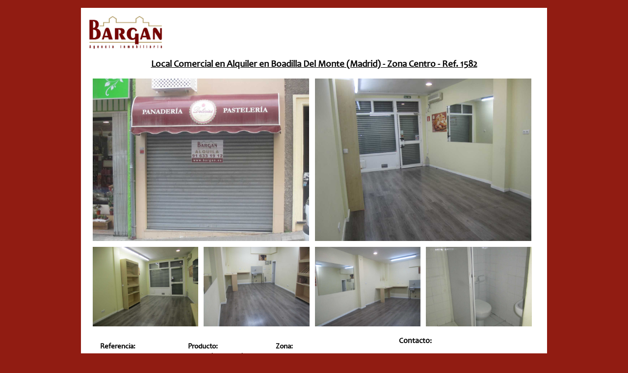

--- FILE ---
content_type: text/html; charset=utf-8
request_url: https://www.bargan.es/es/imprimir/1582
body_size: 1194
content:







<!DOCTYPE html>
<html lang="es">
<head>
	<meta charset="utf-8" />
	<title>Local Comercial en Alquiler en Boadilla Del Monte (Madrid) - Zona Centro - Ref. 1582</title>
	<meta name="description" content="Local Comercial en Alquiler en Boadilla Del Monte (Madrid) - Zona Centro - Ref. 1582" />
	<meta property="fb:admins" content="825763377" />
	<link rel="stylesheet" href="https://bargan-static-media.s3.amazonaws.com/static/css/normalize.css" />
	<link rel="stylesheet" href="https://bargan-static-media.s3.amazonaws.com/static/css/estilo.css" />
	<link rel="shortcut icon" href="https://bargan-static-media.s3.amazonaws.com/static/img/favicon.ico" />
	<link rel="apple-touch-icon" href="https://bargan-static-media.s3.amazonaws.com/static/img/apple-touch-icon.png" />
	<script src="https://bargan-static-media.s3.amazonaws.com/static/js/jquery-1.8.2.min.js"></script>
	<script src="https://bargan-static-media.s3.amazonaws.com/static/js/prefixfree.min.js"></script>
	<script src="https://bargan-static-media.s3.amazonaws.com/static/js/codigo.js"></script>
</head>
<body>
	<section class="printver">
		<img class="logo" src="https://bargan-static-media.s3.amazonaws.com/static/img/logo.png" />
		<h1>Local Comercial en Alquiler en Boadilla Del Monte (Madrid) - Zona Centro - Ref. 1582</h1>
		<section class="printimg">
			<article class="grandes">
				<div>
					<img src="https://bargan-static-media.s3.amazonaws.com/media/fotos/2015-04-10_19.53.35.jpg" />
				</div>
				<div>
					<img src="https://bargan-static-media.s3.amazonaws.com/media/fotos/2015-04-10_19.50.32.jpg" />
				</div>
			</article>
			<article class="pequenas">
				<img src="https://bargan-static-media.s3.amazonaws.com/media/fotos/2015-04-10_19.50.45.jpg" />
				<img src="https://bargan-static-media.s3.amazonaws.com/media/fotos/2015-04-10_19.51.08.jpg" />
				<img src="https://bargan-static-media.s3.amazonaws.com/media/fotos/2015-04-10_19.51.15.jpg" />
				<img src="https://bargan-static-media.s3.amazonaws.com/media/fotos/2015-04-10_19.51.40.jpg" />
			</article>
		</section>
		<section class="printdata">
			<article class="printcar">
				<article class="printdatos">
					<div>
						<ul>
							<li>Referencia:</li>
							<li>1582</li>
						</ul>
					</div>
					<div>
						<ul>
							<li>Producto:</li>
							<li>Local Comercial</li>
						</ul>
					</div>
					<div>
						<ul>
							<li>Zona:</li>
							<li>Zona Centro</li>
						</ul>
					</div>
					<div>
						<ul>
							<li>Localidad:</li>
							<li>Boadilla del Monte</li>
						</ul>
					</div>
					
					<div>
						<ul>
							<li>Superficie:</li>
							<li>30 m&#178;</li>
						</ul>
					</div>
					<div>
						<ul>
							<li>Certificación Energética:</li>
							<li id="cert" class="datos">n/d</li>
						</ul>
					</div>
				</article>
				
				<article class="printotros">
					<ul>
						<li>Descripción:</li>
						<li>Local comercial, 30 m² const, diáfano con baño, reformado, ideal oficina, cualquier negocio.
						</li>
					</ul>
				</article>
				


				
				<article class="printotros">
					<ul>
						<li>Precio:</li>
						<li>700 €</li>
					</ul>
				</article>
			</article>
			<article class="printcontact">
				<h3>Contacto:</h3>
				<h4>Bargan, Agencia Inmobiliaria</h4>
				<article>
					<div class="direccion"></div>
					<div>
						<ul>
							<li>Avda. Adolfo Suárez, 25</li>
							<li>Boadilla del Monte</li>
							<li>28660 Madrid (España)</li>
						</ul>
					</div>
				</article>
				<article>
					<div class="telefono"></div>
					<div>
						<ul>
							<li>+34 91 633 19 12</li>
							<li>+34 687 47 20 48</li>
						</ul>
					</div>
				</article>
				<article>
					<div class="mail"></div>
					<div class="dato">info@bargan.es</div>
				</article>
				<article>
					<div class="facebook"></div>
					<div class="datofb">facebook.com/barganspain</div>
				</article>
				<article>
					<div class="twitter"></div>
					<div class="datofb">@barganspain</div>
				</article>
				<article>
					<div class="qr"></div>
					<div class="printlista">
						<img src="https://bargan-static-media.s3.amazonaws.com/static/img/qr.png" />
					</div>
				</article>
			</article>
		</section>
	</section>
</body>
</html>

--- FILE ---
content_type: text/css
request_url: https://bargan-static-media.s3.amazonaws.com/static/css/estilo.css
body_size: 70434
content:
/* normalize.css v3.0.0 | MIT License | git.io/normalize */
html{font-family:sans-serif;-ms-text-size-adjust:100%;-webkit-text-size-adjust:100%}body{margin:0}article,aside,details,figcaption,figure,footer,header,hgroup,main,nav,section,summary{display:block}audio,canvas,progress,video{display:inline-block;vertical-align:baseline}audio:not([controls]){display:none;height:0}[hidden],template{display:none}a{background:transparent;}a:active,a:hover{outline:0}abbr[title]{border-bottom:1px dotted}b,strong{font-weight:bold}dfn{font-style:italic}h1{font-size:2em;margin:.67em 0}mark{background:#ff0;color:#000}small{font-size:80%}sub,sup{font-size:75%;line-height:0;position:relative;vertical-align:baseline}sup{top:-.5em}sub{bottom:-.25em}img{border:0}svg:not(:root){overflow:hidden}figure{margin:1em 40px}hr{-moz-box-sizing:content-box;-webkit-box-sizing:content-box;-moz-box-sizing:content-box;box-sizing:content-box;height:0}pre{overflow:auto}code,kbd,pre,samp{font-family:monospace,monospace;font-size:1em}button,input,optgroup,select,textarea{color:inherit;font:inherit;margin:0}button{overflow:visible}button,select{text-transform:none}button,html input[type="button"],input[type="reset"],input[type="submit"]{-webkit-appearance:button;cursor:pointer}button[disabled],html input[disabled]{cursor:default}button::-moz-focus-inner,input::-moz-focus-inner{border:0;padding:0}input{line-height:normal}input[type="checkbox"],input[type="radio"]{-webkit-box-sizing:border-box;-moz-box-sizing:border-box;box-sizing:border-box;padding:0}input[type="number"]::-webkit-inner-spin-button,input[type="number"]::-webkit-outer-spin-button{height:auto}input[type="search"]{-webkit-appearance:textfield;-moz-box-sizing:content-box;-webkit-box-sizing:content-box;-webkit-box-sizing:content-box;-moz-box-sizing:content-box;box-sizing:content-box}input[type="search"]::-webkit-search-cancel-button,input[type="search"]::-webkit-search-decoration{-webkit-appearance:none}fieldset{border:1px solid #c0c0c0;margin:0 2px;padding:.35em .625em .75em}legend{border:0;padding:0}textarea{overflow:auto}optgroup{font-weight:bold}table{border-collapse:collapse;border-spacing:0}td,th{padding:0}@font-face{font-family:'titulos';src:url("../fuentes/AGENCYR.eot");src:url("../fuentes/AGENCYR.eot?#iefix") format('embedded-opentype'),url("../fuentes/AGENCYR.woff") format('woff'),url("../fuentes/AGENCYR.ttf") format('truetype'),url("../fuentes/AGENCYR.svg") format('svg');font-weight:normal;font-style:normal}@font-face{font-family:'principal';src:url("../fuentes/candara.eot");src:url("../fuentes/candara.eot?#iefix") format('embedded-opentype'),url("../fuentes/candara.woff") format('woff'),url("../fuentes/candara.ttf") format('truetype'),url("../fuentes/candara.svg") format('svg');font-weight:normal;font-style:normal}@font-face{font-family:"Flaticon";src:url("../fuentes/flaticon.eot");src:url("../fuentes/flaticon.eot#iefix") format("embedded-opentype"),url("../fuentes/flaticon.woff") format("woff"),url("../fuentes/flaticon.ttf") format("truetype"),url("../fuentes/flaticon.svg") format("svg");font-weight:normal;font-style:normal}body{background:rgba(139,14,4,0.94);color:#000;font-family:principal,Arial;font-size:16px;margin:0 auto;max-width:1600px;-o-transition:all 0.3s linear;-ms-transition:all 0.3s linear;-moz-transition:all 0.3s linear;-webkit-transition:all 0.3s linear;transition:all 0.3s linear;}body a{text-decoration:none}body h2{border-bottom:1px solid #aaa;color:#444;font-size:1.3em;font-weight:bold;margin:0 0 1em 0;text-align:left;text-indent:.5em;text-shadow:2px 2px 4px rgba(0,0,0,0.4)}body ul{list-style-type:none;margin:0;padding:0;}body ul li{display:inline-block}footer{background:#fff;border-radius:1em;-webkit-box-shadow:10px 10px 5px rgba(0,0,0,0.8);box-shadow:10px 10px 5px rgba(0,0,0,0.8);font-size:.8em;margin:20px 1em;padding:1em 2em;text-align:center;}footer a{color:#000;}footer a:hover{text-decoration:underline}header{background:#fff;border-radius:1em;-webkit-box-shadow:10px 10px 5px rgba(0,0,0,0.8);box-shadow:10px 10px 5px rgba(0,0,0,0.8);margin:20px 1em;padding:.2em 1em 1em 1em;position:relative;}header aside{margin:1em 0 0 0;padding:0 2% 0 0;position:absolute;right:1%;text-align:right;top:40px;vertical-align:top;width:98%;z-index:1;}header aside ul{list-style:none;margin:0;padding:0;}header aside ul li{display:inline-block;margin:0 .4em 0 0;padding:0;}header aside ul li a{background:rgba(184,138,0,0.8);border-radius:50%;color:#fff;display:block;height:32px;padding-top:8px;text-align:center;-o-transition:all ease-in-out 0.3s;-ms-transition:all ease-in-out 0.3s;-moz-transition:all ease-in-out 0.3s;-webkit-transition:all ease-in-out 0.3s;transition:all ease-in-out 0.3s;width:40px;}header aside ul li a:hover{background:#8b0e04;-o-transform:translate(0,-4px);-ms-transform:translate(0,-4px);-moz-transform:translate(0,-4px);-webkit-transform:translate(0,-4px);transform:translate(0,-4px)}header aside ul li .facebook:before{content:"\e008";font-family:Flaticon;font-size:22px}header aside ul li .twitter:before{content:"\e00c";font-family:Flaticon;font-size:22px}header aside ul li .plus:before{content:"\e00a";font-family:Flaticon;font-size:22px}header h1{font-size:1em;margin:20px auto 20px 30px;position:relative;vertical-align:top;width:180px;z-index:7;}header h1 img{width:100%}header nav{background:#8b0e04;border-radius:.5em;-webkit-box-shadow:10px 10px 20px rgba(0,0,0,0.6) inset,-10px -10px 20px rgba(0,0,0,0.6) inset;box-shadow:10px 10px 20px rgba(0,0,0,0.6) inset,-10px -10px 20px rgba(0,0,0,0.6) inset;color:#ccc;font-family:titulos,Arial;font-size:1.6em;margin:0 auto;text-align:center;width:100%;}header nav ul{display:block;margin:0;padding:0;text-align:center;}header nav ul li{display:inline-block;margin:0 -3px;position:relative;text-transform:uppercase;}header nav ul li a{color:#ddd;display:block;padding:.5em 2em;-o-transition:all 0.3s linear;-ms-transition:all 0.3s linear;-moz-transition:all 0.3s linear;-webkit-transition:all 0.3s linear;transition:all 0.3s linear;-webkit-transition:all .3s linear;}header nav ul li a:hover{background:rgba(255,255,255,0.1);border-radius:.5em;color:#fff;text-shadow:0 0 10px #fff}header #idioma-form,header #idioma-filtro{margin-right:.4em;position:absolute;right:0;top:10px;}header #idioma-form ul li,header #idioma-filtro ul li{padding:.5em 1.5em .5em 21px;position:relative;vertical-align:top;}header #idioma-form ul li img,header #idioma-filtro ul li img{left:0;padding-right:.3em;position:absolute;top:7px;width:18px}header #idioma-form ul .sel-idioma,header #idioma-filtro ul .sel-idioma{cursor:pointer;color:#999;-o-transition:all ease-out 0.2s;-ms-transition:all ease-out 0.2s;-moz-transition:all ease-out 0.2s;-webkit-transition:all ease-out 0.2s;transition:all ease-out 0.2s;}header #idioma-form ul .sel-idioma:hover,header #idioma-filtro ul .sel-idioma:hover{color:#333;text-shadow:1px 1px 2px rgba(0,0,0,0.8);}header #idioma-form ul .sel-idioma:hover img,header #idioma-filtro ul .sel-idioma:hover img{opacity:1;-ms-filter:none;filter:none}header #idioma-form ul .sel-idioma img,header #idioma-filtro ul .sel-idioma img{opacity:.6;-ms-filter:"progid:DXImageTransform.Microsoft.Alpha(Opacity=60)";filter:alpha(opacity=60);-o-transition:all linear 0.1s;-ms-transition:all linear 0.1s;-moz-transition:all linear 0.1s;-webkit-transition:all linear 0.1s;transition:all linear 0.1s}header #idioma-form-select,header #idioma-select{display:none}header #mail_enviado{background:rgba(184,138,0,0.8);border-radius:.5em;color:#fff;cursor:pointer;display:none;font-size:1.3em;left:50%;margin-left:-320px;padding:1em;position:absolute;text-align:justify;text-shadow:1px 1px 2px rgba(0,0,0,0.8);top:.5em;width:600px;z-index:99}header #portadaimg{margin:2em auto 2em auto;position:relative;width:100%;}header #portadaimg img{border-radius:1em;-webkit-box-shadow:0 0 20px rgba(139,14,4,0.9);box-shadow:0 0 20px rgba(139,14,4,0.9);width:100%}header #portadaimg #portadatxt{display:none;right:100px;position:absolute;top:20px;}header #portadaimg #portadatxt h3{color:rgba(139,14,4,0.85);font-family:Playfair Display,serif;font-size:2.3em;font-style:italic;line-height:0;text-align:right;text-shadow:1px 1px 5px rgba(0,0,0,0.7)}header #portadaimg #portadatxt p{color:#000;font-family:Open Sans Condensed,sans-serif;font-size:3.5em;font-weight:bold;line-height:0;text-align:right;text-transform:uppercase}header .logo{margin:20px auto 20px 30px;position:relative;vertical-align:top;width:180px;z-index:7;}header .logo img{width:100%}header .movilnav{display:none}main #envio{background:#bbb;border-radius:1em;-webkit-box-shadow:2px 2px 4px #000,-2px 0 4px #000,-2px -2px 6px #000 inset;box-shadow:2px 2px 4px #000,-2px 0 4px #000,-2px -2px 6px #000 inset;display:none;left:50%;margin-left:-191px;padding:1em;position:absolute;top:40px;width:350px;z-index:2010;}main #envio h3{color:#0f0f0f;font-size:1.2em;font-weight:bold;margin-top:1em;text-decoration:underline;text-shadow:2px 2px 4px rgba(0,0,0,0.4)}main #envio #envioform input{display:block}main #envio #envioform input[type="text"],main #envio #envioform input[type="tel"],main #envio #envioform input[type="email"]{background:#eee;border:2px solid #777;color:#000;display:block;height:2em;margin:0 auto .8em auto;padding:0 1em;width:90%}main #envio #envioform input[type="text"]:focus,main #envio #envioform input[type="tel"]:focus,main #envio #envioform input[type="email"]:focus{background:#fff;border:2px solid rgba(184,138,0,0.7);-webkit-box-shadow:2px 2px 10px rgba(141,141,141,0.5),-2px -2px 10px rgba(141,141,141,0.5);box-shadow:2px 2px 10px rgba(141,141,141,0.5),-2px -2px 10px rgba(141,141,141,0.5);color:#000;outline:0;text-shadow:none}main #envio #envioform input[type="submit"]{background:#252525;border:none;border-radius:.4em;-webkit-box-shadow:0 0 3px #b88a00;box-shadow:0 0 3px #b88a00;color:#b88a00;display:block;font-size:1.2em;margin:1.5em auto 0 auto;padding:.3em 2em;text-align:center;text-shadow:3px 3px 8px #000;-o-transition:all linear 0.2s;-ms-transition:all linear 0.2s;-moz-transition:all linear 0.2s;-webkit-transition:all linear 0.2s;transition:all linear 0.2s;}main #envio #envioform input[type="submit"]:hover{background:#111}main #envio #envioform input[type="submit"]:active{-webkit-box-shadow:none;box-shadow:none}main #envio #envioform textarea{background:#eee;border:2px solid #777;color:#000;display:block;height:3.6em;margin:0 auto .8em auto;padding:.4em 1em;resize:vertical;width:90%;}main #envio #envioform textarea:focus{background:#fff;border:2px solid rgba(184,138,0,0.7);-webkit-box-shadow:2px 2px 10px rgba(141,141,141,0.5),-2px -2px 10px rgba(141,141,141,0.5);box-shadow:2px 2px 10px rgba(141,141,141,0.5),-2px -2px 10px rgba(141,141,141,0.5);color:#000;outline:0;text-shadow:none}main #envio #envioform .error{background:#8b0e04;border-radius:2px;-webkit-box-shadow:2px 2px 4px rgba(0,0,0,0.6);box-shadow:2px 2px 4px rgba(0,0,0,0.6);color:#eee;font-size:.9em;margin:-.3em .5em .7em .5em;padding:.2em .5em;position:relative;text-shadow:2px 2px 2px rgba(0,0,0,0.7);}main #envio #envioform .error:before{content:"";border-top:8px solid transparent;border-bottom:8px solid #8b0e04;border-left:8px solid transparent;border-right:8px solid transparent;position:absolute;bottom:100%;left:5px}main #envio #envioform .paracoment{color:#555;font-size:.85em;margin:-.4em .5em 1.8em 1em;padding:0}main #envio .enviado{background:#b88a00;border-radius:1em;-webkit-box-shadow:2px 2px 4px rgba(0,0,0,0.8);box-shadow:2px 2px 4px rgba(0,0,0,0.8);display:none;color:#ddd;font-size:.95em;padding:.3em 2em .3em 1em;position:relative;text-align:left;}main #envio .enviado .ocultar{background:#ddd;border-radius:50%;color:#b88a00;cursor:pointer;font-size:.85em;padding:0 .3em;position:absolute;right:8px;top:5px}main #envio .salir{background:#252525;border:2px solid #bbb;border-radius:1em;-webkit-box-shadow:-6px -6px 8px rgba(0,0,0,0.9) inset,6px 6px 8px rgba(0,0,0,0.9) inset;box-shadow:-6px -6px 8px rgba(0,0,0,0.9) inset,6px 6px 8px rgba(0,0,0,0.9) inset;color:#b88a00;cursor:pointer;display:block;float:right;font-size:.9em;margin:0;padding:.3em 0;text-align:center;text-shadow:3px 3px 8px #000;width:50px}main #formulario{background:#fff;border-radius:1em;-webkit-box-shadow:10px 10px 5px rgba(0,0,0,0.8);box-shadow:10px 10px 5px rgba(0,0,0,0.8);display:inline-block;float:right;padding:1em;vertical-align:top;width:45%;margin:0 1em 0 .5em;}main #formulario article{background:#252525;border-radius:1em;-webkit-box-shadow:3px 3px 10px rgba(0,0,0,0.8);box-shadow:3px 3px 10px rgba(0,0,0,0.8);margin:.5em auto 1.5em auto;padding:1em 0 2em 0;}main #formulario article div{margin:auto auto 1em auto;width:80%}main #formulario article h2{border-bottom:none;color:#b88a00;font-weight:bold;padding:1.2em 0 .2em 2em;text-align:left;text-shadow:3px 3px 8px #000}main #formulario form{display:block;margin:0 auto;}main #formulario form input[type="text"],main #formulario form input[type="tel"],main #formulario form input[type="email"]{background:#504545;border:2px solid #333;color:#f3f3f3;display:block;height:2em;margin:0 auto .8em auto;padding:0 1em;text-shadow:2px 2px 2px rgba(0,0,0,0.6);width:90%}main #formulario form input[type="text"]:focus,main #formulario form input[type="tel"]:focus,main #formulario form input[type="email"]:focus{background:#ddd;border:2px solid #8b7575;-webkit-box-shadow:2px 2px 10px rgba(141,141,141,0.5),-2px -2px 10px rgba(141,141,141,0.5);box-shadow:2px 2px 10px rgba(141,141,141,0.5),-2px -2px 10px rgba(141,141,141,0.5);color:#000;outline:0;text-shadow:none}main #formulario form input[type="submit"]{background:#252525;border:none;border-radius:.4em;-webkit-box-shadow:0 0 3px #b88a00;box-shadow:0 0 3px #b88a00;color:#b88a00;display:block;font-size:1.2em;margin:1.5em auto 0 auto;padding:.3em 2em;text-align:center;text-shadow:3px 3px 8px #000;-o-transition:all linear 0.2s;-ms-transition:all linear 0.2s;-moz-transition:all linear 0.2s;-webkit-transition:all linear 0.2s;transition:all linear 0.2s;}main #formulario form input[type="submit"]:hover{background:#111}main #formulario form input[type="submit"]:active{-webkit-box-shadow:none;box-shadow:none}main #formulario form textarea{background:#504545;border:2px solid #333;color:#f3f3f3;display:block;margin:0 auto 1em auto;padding:.5em 1em;text-shadow:2px 2px 2px rgba(0,0,0,0.6);width:90%;}main #formulario form textarea:focus{background:#ddd;border:2px solid #8b7575;-webkit-box-shadow:2px 2px 10px rgba(141,141,141,0.5),-2px -2px 10px rgba(141,141,141,0.5);box-shadow:2px 2px 10px rgba(141,141,141,0.5),-2px -2px 10px rgba(141,141,141,0.5);color:#000;outline:0;text-shadow:none}main #formulario form .error .errorlist{color:#eee;font-size:.9em;margin:-.3em 0 0 1.5em;position:relative;text-shadow:2px 2px 2px rgba(0,0,0,0.7);}main #formulario form .error .errorlist li{background:#b88a00;border-radius:2px;-webkit-box-shadow:2px 2px 4px rgba(0,0,0,0.6);box-shadow:2px 2px 4px rgba(0,0,0,0.6);padding:.2em .5em;}main #formulario form .error .errorlist li:before{content:"";border-top:8px solid transparent;border-bottom:8px solid #b88a00;border-left:8px solid transparent;border-right:8px solid transparent;position:absolute;bottom:100%;left:5px}main #formulario p{color:#888;font-size:.9em;margin:1em 1.5em;text-align:justify;}main #formulario p a{color:#888;}main #formulario p a:hover{text-decoration:underline}main .busqueda{font-size:1.05em;background:#fff;border-radius:1em;-webkit-box-shadow:10px 10px 5px rgba(0,0,0,0.8);box-shadow:10px 10px 5px rgba(0,0,0,0.8);margin:0 1em 20px 1em;min-height:160px;padding:1em;text-align:center;}main .busqueda form{display:block;margin:0 auto;}main .busqueda form input[type="submit"]{background:#252525;border:none;border-radius:.3em;-webkit-box-shadow:-6px -6px 8px rgba(0,0,0,0.9) inset,6px 6px 8px rgba(0,0,0,0.9) inset,2px 2px 2px rgba(0,0,0,0.8);box-shadow:-6px -6px 8px rgba(0,0,0,0.9) inset,6px 6px 8px rgba(0,0,0,0.9) inset,2px 2px 2px rgba(0,0,0,0.8);color:#b88a00;font-size:1.2em;margin:1.5em auto 0 auto;padding:.3em 2em;text-align:center;text-shadow:3px 3px 8px #000;-o-transition:all linear 0.2s;-ms-transition:all linear 0.2s;-moz-transition:all linear 0.2s;-webkit-transition:all linear 0.2s;transition:all linear 0.2s;}main .busqueda form input[type="submit"]:hover{background:rgba(0,0,0,0.9)}main .busqueda form input[type="submit"]:active{-webkit-box-shadow:none;box-shadow:none}main .busqueda form ul{margin:0 auto;text-align:left;}main .busqueda form ul li{padding:.5em}main .busqueda form .necesario{border-top:1px solid #aaa;color:#444;margin:2em 0 0 0;padding:.5em 0 0 1em;text-align:left;text-shadow:2px 2px 4px rgba(0,0,0,0.4)}main .busqueda form .minselect{font-size:1.1em;min-width:10em}main .busqueda form .noselect{-moz-appearance:listbox;-webkit-appearance:listbox;appearance:listbox;border:1px solid #999;border-radius:1em;-webkit-box-shadow:2px 2px 6px rgba(0,0,0,0.7);box-shadow:2px 2px 6px rgba(0,0,0,0.7);color:#666;cursor:pointer;min-width:10em;padding:.5em}main .busqueda form .select{-moz-appearance:listbox;-webkit-appearance:listbox;appearance:listbox;background:#96251c;border:1px solid #999;border-radius:1em;-webkit-box-shadow:4px 4px 10px rgba(0,0,0,0.9),5px 5px 10px rgba(0,0,0,0.6) inset,-5px -5px 10px rgba(0,0,0,0.6) inset;box-shadow:4px 4px 10px rgba(0,0,0,0.9),5px 5px 10px rgba(0,0,0,0.6) inset,-5px -5px 10px rgba(0,0,0,0.6) inset;color:#ccc;cursor:pointer;padding:.5em}main .contenedor{background:#fff;border-radius:1em;-webkit-box-shadow:10px 10px 5px rgba(0,0,0,0.8);box-shadow:10px 10px 5px rgba(0,0,0,0.8);margin:20px 1em;padding:2em 0 1em 0;position:relative;text-align:center;}main .contenedor h1{color:#202020;font-size:1em;margin:0 0 0 3em;text-align:left;}main .contenedor h1 #cabecera{margin:0 55px 0 0;}main .contenedor h1 #cabecera .bckg{background:url("../img/cabecera.png") no-repeat right 11px;-moz-background-size:12px;-webkit-background-size:12px;background-size:12px}main .contenedor h1 #cabecera .nobckg{-moz-background-size:0;-webkit-background-size:0;background-size:0}main .contenedor h1 #cabecera .lista{display:inline-block;padding:.5em 1.3em .5em .5em;position:relative;vertical-align:top;z-index:9;}main .contenedor h1 #cabecera .lista:nth-of-type(6):hover{background:none;border-radius:none;-webkit-box-shadow:none;box-shadow:none;text-shadow:none}main .contenedor h1 #cabecera .lista .enlace-principal{color:#202020}main .contenedor h1 #cabecera .lista ul{background:rgba(216,216,216,0.9);border-radius:0 1em 1em 1em;-webkit-box-shadow:2px 2px 4px #000,-2px 0 4px #000,-2px -2px 6px #000 inset;box-shadow:2px 2px 4px #000,-2px 0 4px #000,-2px -2px 6px #000 inset;display:none;left:0;padding:1em 0 1em 0;position:absolute;top:2em;width:240px;z-index:8;}main .contenedor h1 #cabecera .lista ul li{display:block;font-style:italic;padding:.3em 1.5em .2em 1.5em;text-shadow:none;}main .contenedor h1 #cabecera .lista ul li a{color:#562323;font-style:normal;text-shadow:1px 1px 4px rgba(146,35,35,0.6);}main .contenedor h1 #cabecera .lista ul li a:hover{text-decoration:underline}main .contenedor h1 #cabecera .lista ul .cablia{color:#000;padding:.2em 1.5em .2em 2em;}main .contenedor h1 #cabecera .lista ul .cablia a{color:#000;text-shadow:1px 1px 4px rgba(0,0,0,0.6)}main .contenedor h2{margin:0 1em .5em 1em}main .contenedor .ant-actual-sig{border-radius:5px;-webkit-box-shadow:0 0 4px rgba(0,0,0,0.7);box-shadow:0 0 4px rgba(0,0,0,0.7);color:#222;display:inline-block;margin:1.5em auto;padding:0 .7em;}main .contenedor .ant-actual-sig div{display:inline-block;}main .contenedor .ant-actual-sig div a{color:#8b0e04;display:block;font-weight:bold;text-decoration:underline;-o-transition:all linear 0.2s;-ms-transition:all linear 0.2s;-moz-transition:all linear 0.2s;-webkit-transition:all linear 0.2s;transition:all linear 0.2s;}main .contenedor .ant-actual-sig div a:hover{color:#b88a00}main .contenedor .ant-actual-sig .anterior a{margin-right:1.5em;padding:.7em .7em .7em 0}main .contenedor .ant-actual-sig .siguiente a{padding:.7em 0 .7em .7em;margin-left:1.5em}main .contenedor .apartado{margin:1.5em 2em 2.5em 2em;}main .contenedor .apartado a{color:#000;text-decoration:underline;-o-transition:all linear 0.2s;-ms-transition:all linear 0.2s;-moz-transition:all linear 0.2s;-webkit-transition:all linear 0.2s;transition:all linear 0.2s;}main .contenedor .apartado a:hover{color:#b88a00}main .contenedor .apartado p{text-align:justify;text-indent:2em;}main .contenedor .apartado p strong{font-weight:bold;text-decoration:underline}main .contenedor .apartado .subtitulo{margin-top:3em}main .contenedor .apartado table{border:1px solid #000;width:100%;}main .contenedor .apartado table tr td{padding:.5em}main .contenedor .apartado table tr .tabla-contenido{text-align:left;vertical-align:top}main .contenedor .apartado table tr .tabla-contenido.bdr{border-right:1px solid #000}main .contenedor .apartado table tr .tabla-subtitulo{background:#8b0e04;border-bottom:1px solid #000;color:#fff}main .contenedor .apartado table tr .tabla-subtitulo.bdr{border-right:1px solid #000}main .contenedor .apartado table tr .tabla-titulo{background:#8b0e04;border-bottom:1px solid #000;color:#fff;text-transform:uppercase}main .contenedor .apartado table .intermedia{border-bottom:1px solid #000}main .contenedor .apartado ol li{margin-bottom:1em;text-align:left}main .contenedor .apartado ol.resp li{list-style-type:lower-roman}main .contenedor .apartado .sangrado{margin-left:2em}main .contenedor .apartado .titulo{font-size:1.2em;font-weight:bold;text-align:left;text-shadow:2px 2px 3px rgba(0,0,0,0.4)}main .contenedor .contlistado{min-height:530px;overflow:hidden;position:relative;}main .contenedor .contlistado section{display:inline-block}main .contenedor .contlistado .botonfil{background:rgba(0,0,0,0.15);border-radius:1.6em;-webkit-box-shadow:0 2px 4px #000,-2px 0 4px #000,-2px -2px 6px #000 inset;box-shadow:0 2px 4px #000,-2px 0 4px #000,-2px -2px 6px #000 inset;cursor:pointer;padding:.7em .8em .8em .7em;}main .contenedor .contlistado .botonfil:before{color:#8b0e04;content:"\e009";font-family:Flaticon;font-size:18px}main .contenedor .contlistado #listado{float:left;margin:0;padding-top:2em;vertical-align:top;width:77%;}main .contenedor .contlistado #listado article{background:rgba(0,0,0,0.85);border-radius:1em;-webkit-box-shadow:3px 3px 10px rgba(0,0,0,0.8);box-shadow:3px 3px 10px rgba(0,0,0,0.8);margin:3em 2em;padding:1em 2em;text-align:center;}main .contenedor .contlistado #listado article div{color:#aaa;display:block;text-shadow:2px 2px 5px #000;}main .contenedor .contlistado #listado article div:first-of-type{color:#b88a00;display:block;font-size:1.2em;font-weight:bold;padding:0 0 .5em 0;text-align:left;text-shadow:2px 2px 5px #000}main .contenedor .contlistado #listado article div:nth-of-type(2){padding:0 0 1.5em .5em;text-align:justify}main .contenedor .contlistado #listado article div a{color:#b88a00;font-weight:bold;text-shadow:2px 2px 5px #000;}main .contenedor .contlistado #listado article div a:hover{text-decoration:underline}main .contenedor .contlistado #listado article div .buscador{background:#252525;border:none;border-radius:.4em;-webkit-box-shadow:0 0 3px #b88a00;box-shadow:0 0 3px #b88a00;color:#b88a00;display:inline-block;font-size:1.2em;margin:.5em auto;padding:.3em 2em;text-align:center;text-shadow:3px 3px 8px #000;-o-transition:all linear 0.2s;-ms-transition:all linear 0.2s;-moz-transition:all linear 0.2s;-webkit-transition:all linear 0.2s;transition:all linear 0.2s;}main .contenedor .contlistado #listado article div .buscador:hover{background:#111;text-decoration:none}main .contenedor .contlistado #listado article div .buscador:active{-webkit-box-shadow:none;box-shadow:none}main .contenedor .contlistado #listado article .lista{padding-left:2em;text-align:justify}main .contenedor .contlistado #listado article p{color:#aaa;margin:0 0 .5em 2em;text-align:justify;text-shadow:2px 2px 5px #000;}main .contenedor .contlistado #listado article p span{color:#b88a00;font-weight:bold}main .contenedor .contlistado #listado figure{margin:1em 1em 3.5em 1em;}main .contenedor .contlistado #listado figure figcaption{background:#252525;border-radius:1em;-webkit-box-shadow:3px 3px 10px rgba(0,0,0,0.8);box-shadow:3px 3px 10px rgba(0,0,0,0.8);cursor:pointer;display:inline-block;margin:1em 0 0 1.5em;vertical-align:top;width:65%;}main .contenedor .contlistado #listado figure figcaption div{display:block;width:100%;}main .contenedor .contlistado #listado figure figcaption div:first-of-type{font-weight:bold;text-align:left;text-shadow:3px 3px 8px #000;}main .contenedor .contlistado #listado figure figcaption div:first-of-type ul li:last-of-type a{color:#b88a00;display:block;padding:.3em 1.5em .2em 2em}main .contenedor .contlistado #listado figure figcaption div:first-of-type ul li a{color:#b88a00;display:block;padding:1.2em 1.5em .2em 2em}main .contenedor .contlistado #listado figure figcaption div:nth-of-type(2){text-align:left;}main .contenedor .contlistado #listado figure figcaption div:nth-of-type(2) a{color:#aaa;display:block;padding:.6em 2em 1.2em 3em;text-shadow:2px 2px 5px #000}main .contenedor .contlistado #listado figure figcaption div:nth-of-type(2) ul{color:#aaa;list-style-type:disc;padding:1em 2em 1.2em 4em;text-shadow:2px 2px 5px #000;}main .contenedor .contlistado #listado figure figcaption div:nth-of-type(2) ul li{display:list-item;padding-bottom:.5em}main .contenedor .contlistado #listado figure figcaption div:last-of-type{font-weight:bold;text-align:right;text-shadow:3px 3px 8px #000;}main .contenedor .contlistado #listado figure figcaption div:last-of-type ul li:first-of-type a{padding:0 3em .8em 1.5em}main .contenedor .contlistado #listado figure figcaption div:last-of-type ul li:last-of-type{font-size:1.3em}main .contenedor .contlistado #listado figure figcaption div:last-of-type ul li a{color:#b88a00;display:block;padding:0 3em .8em 0}main .contenedor .contlistado #listado figure figcaption #idiomas{margin-top:2em;}main .contenedor .contlistado #listado figure figcaption #idiomas ul li a{color:#aaa}main .contenedor .contlistado #listado figure .foto{display:inline-block;width:30%;vertical-align:top;}main .contenedor .contlistado #listado figure .foto img{-webkit-backface-visibility:hidden;border:5px solid #fff;-webkit-box-shadow:0 0 5px #000;box-shadow:0 0 5px #000;-o-transition:all 0.3s linear;-ms-transition:all 0.3s linear;-moz-transition:all 0.3s linear;-webkit-transition:all 0.3s linear;transition:all 0.3s linear}main .contenedor .contlistado #listado figure .foto .cien{width:100%}main .contenedor .contlistado #listado figure .foto .imagenover{opacity:.85;-ms-filter:"progid:DXImageTransform.Microsoft.Alpha(Opacity=85)";filter:alpha(opacity=85)}main .contenedor .contlistado #listado figure .foto .sesenta{width:56%}main .contenedor .contlistado #listado .filtro{color:#222;font-size:.95em;font-weight:bold;margin:0;padding-right:2.5em;text-align:right}main .contenedor .contlistado #listado .gr{display:inline-block}main .contenedor .contlistado #listado .paginas{border-radius:5px;-webkit-box-shadow:0 0 4px rgba(0,0,0,0.7);box-shadow:0 0 4px rgba(0,0,0,0.7);color:#222;font-weight:bold;margin:1em 0;padding:0 .5em;text-align:center;text-shadow:1px 1px 2px rgba(0,0,0,0.5);}main .contenedor .contlistado #listado .paginas span{display:inline-block;vertical-align:top;}main .contenedor .contlistado #listado .paginas span a{color:#8b0e04;display:block;font-size:1.2em;padding:.5em .3em;-o-transition:color 0.2s linear;-ms-transition:color 0.2s linear;-moz-transition:color 0.2s linear;-webkit-transition:color 0.2s linear;transition:color 0.2s linear;}main .contenedor .contlistado #listado .paginas span a:hover{color:#b88a00}main .contenedor .contlistado #listado .paginas .actual-pagina{background:#ddd;padding:.9em .3em}main .contenedor .contlistado #listado .paginas .anterior-pagina a{-o-transform:rotate(180deg);-ms-transform:rotate(180deg);-moz-transform:rotate(180deg);-webkit-transform:rotate(180deg);transform:rotate(180deg);}main .contenedor .contlistado #listado .paginas .anterior-pagina a:before{content:"\e006";font-family:Flaticon;font-size:1.2em}main .contenedor .contlistado #listado .paginas .primera-pagina a{-o-transform:rotate(180deg);-ms-transform:rotate(180deg);-moz-transform:rotate(180deg);-webkit-transform:rotate(180deg);transform:rotate(180deg);}main .contenedor .contlistado #listado .paginas .primera-pagina a:before{content:"\e002";font-family:Flaticon;font-size:1.2em}main .contenedor .contlistado #listado .paginas .puntos{padding-bottom:10px;vertical-align:bottom}main .contenedor .contlistado #listado .paginas .ruso{font-size:.8em}main .contenedor .contlistado #listado .paginas .siguiente-pagina a:before{content:"\e006";font-family:Flaticon;font-size:1.2em}main .contenedor .contlistado #listado .paginas .ultima-pagina a:before{content:"\e002";font-family:Flaticon;font-size:1.2em}main .contenedor .contlistado #listado .pq{display:none}main .contenedor .contlistado #listado .resultados{color:#222;font-weight:bold;margin:0 0 .5em 0;padding-right:2em;text-align:right;text-shadow:1px 1px 1px rgba(0,0,0,0.5)}main .contenedor .contlistado #listado .ruso{font-size:.9em}main .contenedor .contlistado .filtro-base{background:#d8d8d8;border-radius:1em;-webkit-box-shadow:2px 2px 4px #000,-2px 0 4px #000,-2px -2px 6px #000 inset;box-shadow:2px 2px 4px #000,-2px 0 4px #000,-2px -2px 6px #000 inset;float:right;margin:2px 2em 0 0;padding:1em;vertical-align:top;width:245px;}main .contenedor .contlistado .filtro-base article{borader:1px solid #008000;margin:0 auto;}main .contenedor .contlistado .filtro-base article div{color:#222;font-size:1.1em;font-weight:bold;margin:1em 0 .2em -.5em;text-align:left;text-indent:.5em;text-shadow:2px 2px 4px rgba(0,0,0,0.4)}main .contenedor .contlistado .filtro-base article select{margin:0 .5em .5em 0;text-align:right}main .contenedor .contlistado .filtro-base article #orden{font-size:14px;width:100%}main .contenedor .contlistado .filtro-base article .ruso{font-size:.8em}main .contenedor .contlistado .filtro-base article .fminselect{min-width:5em}main .contenedor .contlistado .filtro-base article .select{-moz-appearance:listbox;-webkit-appearance:listbox;appearance:listbox;background:#96251c;border:1px solid #999;border-radius:.7em;-webkit-box-shadow:4px 4px 10px rgba(0,0,0,0.9),5px 5px 10px rgba(0,0,0,0.6) inset,-5px -5px 10px rgba(0,0,0,0.6) inset;box-shadow:4px 4px 10px rgba(0,0,0,0.9),5px 5px 10px rgba(0,0,0,0.6) inset,-5px -5px 10px rgba(0,0,0,0.6) inset;color:#ddd;cursor:pointer;font-size:.9em;padding:.3em .4em;width:107px}main .contenedor .contlistado .filtro-base input[type="submit"]{background:#252525;border:none;border-radius:.3em;-webkit-box-shadow:-6px -6px 8px rgba(0,0,0,0.9) inset,6px 6px 8px rgba(0,0,0,0.9) inset,2px 2px 2px rgba(0,0,0,0.8);box-shadow:-6px -6px 8px rgba(0,0,0,0.9) inset,6px 6px 8px rgba(0,0,0,0.9) inset,2px 2px 2px rgba(0,0,0,0.8);color:#b88a00;font-size:1.2em;margin:1em auto 0 auto;padding:.3em 2em;text-shadow:3px 3px 8px #000;-o-transition:all linear 0.2s;-ms-transition:all linear 0.2s;-moz-transition:all linear 0.2s;-webkit-transition:all linear 0.2s;transition:all linear 0.2s}main .contenedor .contlistado .filtro-base .casillas{font-size:.9em;margin:1.5em 0 2em 1em;text-align:left;}main .contenedor .contlistado .filtro-base .casillas div label{margin-left:.2em}main .contenedor .contlistado .filtro-base .limpiar{margin:1.5em auto 0 auto;}main .contenedor .contlistado .filtro-base .limpiar a{color:#8b0e04;font-weight:bold;text-decoration:underline;-o-transition:all 0.2s;-ms-transition:all 0.2s;-moz-transition:all 0.2s;-webkit-transition:all 0.2s;transition:all 0.2s;}main .contenedor .contlistado .filtro-base .limpiar a:hover{color:#b88a00}main .contenedor .contlistado .filtro-base .titulo-filtro{color:#0f0f0f;font-size:1.3em;font-weight:bold;text-align:left;text-decoration:underline;text-shadow:2px 2px 4px rgba(0,0,0,0.4)}main .contenedor .contlistado .filtro-fijo{position:fixed;right:1em;top:1em}main .contenedor .ficha{display:inline-block;margin:2em 1em 1em 1em;vertical-align:top;width:55%;}main .contenedor .ficha button{padding:.6em 2em}main .contenedor .ficha .caracteristicas{background:#252525;border-radius:1em;-webkit-box-shadow:3px 3px 10px rgba(0,0,0,0.8);box-shadow:3px 3px 10px rgba(0,0,0,0.8);margin:1em auto;padding-bottom:2em;}main .contenedor .ficha .caracteristicas p{color:#b88a00;font-weight:bold;padding:1.2em 0 .2em 2em;text-align:left;text-shadow:3px 3px 8px #000}main .contenedor .ficha .caracteristicas ul{list-style-type:disc;text-align:left;}main .contenedor .ficha .caracteristicas ul li{color:#aaa;display:list-item;margin:0 2em .5em 4em;text-align:left;text-shadow:2px 2px 5px #000}main .contenedor .ficha .detalle{background:#252525;border-radius:1em;-webkit-box-shadow:3px 3px 10px rgba(0,0,0,0.8);box-shadow:3px 3px 10px rgba(0,0,0,0.8);margin:1em auto;padding:1.2em 0 0 2em;text-align:left;}main .contenedor .ficha .detalle div{display:inline-block;vertical-align:top;width:30%;}main .contenedor .ficha .detalle div ul li{display:block;text-align:left;}main .contenedor .ficha .detalle div ul li:first-of-type{color:#b88a00;font-weight:bold;text-shadow:3px 3px 8px #000}main .contenedor .ficha .detalle div ul li .si:before{content:"\e005";font-family:Flaticon;font-size:.9em}main .contenedor .ficha .detalle div ul li .no:before{content:"\e004";font-family:Flaticon;font-size:.9em}main .contenedor .ficha .detalle div ul .cert{background:url("../img/cenergetica.png");background-repeat:no-repeat;-moz-background-size:150px;-webkit-background-size:150px;background-size:150px;height:0;margin:.4em 0 1.5em 1em;padding:21px 0 0 0;overflow:hidden}main .contenedor .ficha .detalle div ul .certa{background-position:-3em 0}main .contenedor .ficha .detalle div ul .certb{background-position:-3em -20px}main .contenedor .ficha .detalle div ul .certc{background-position:-3em -41px}main .contenedor .ficha .detalle div ul .certd{background-position:-3em -62px}main .contenedor .ficha .detalle div ul .certe{background-position:-3em -83px}main .contenedor .ficha .detalle div ul .certf{background-position:-3em -103px}main .contenedor .ficha .detalle div ul .certg{background-position:-3em -124px}main .contenedor .ficha .detalle div ul .datos{color:#aaa;padding:.3em 2em 1.5em 1em;text-shadow:2px 2px 5px #000}main .contenedor .ficha .info{background:#1a1a1a;border-radius:.4em;-webkit-box-shadow:-6px -6px 8px rgba(0,0,0,0.9) inset,6px 6px 8px rgba(0,0,0,0.9) inset,2px 2px 2px rgba(0,0,0,0.8);box-shadow:-6px -6px 8px rgba(0,0,0,0.9) inset,6px 6px 8px rgba(0,0,0,0.9) inset,2px 2px 2px rgba(0,0,0,0.8);display:block;font-size:1.2em;color:#b88a00;margin:1.5em auto 0 auto;padding:.6em 2em;text-shadow:3px 3px 8px #000;-o-transition:linear all 0.2s;-ms-transition:linear all 0.2s;-moz-transition:linear all 0.2s;-webkit-transition:linear all 0.2s;transition:linear all 0.2s;width:60%;}main .contenedor .ficha .info:hover{background:rgba(0,0,0,0.9)}main .contenedor .ficha .info:active{-webkit-box-shadow:none;box-shadow:none}main .contenedor .ficha .otros{background:#252525;border-radius:1em;-webkit-box-shadow:3px 3px 10px rgba(0,0,0,0.8);box-shadow:3px 3px 10px rgba(0,0,0,0.8);margin:1em auto;}main .contenedor .ficha .otros ul li{display:block;}main .contenedor .ficha .otros ul li:first-of-type{color:#b88a00;font-weight:bold;padding:1.2em 0 .2em 2em;text-align:left;text-shadow:3px 3px 8px #000}main .contenedor .ficha .otros ul li:last-of-type{color:#aaa;padding:0 2em 2em 3em;text-align:left;text-shadow:2px 2px 5px #000}main .contenedor .ficha .precioficha{background:#252525;border-radius:.5em;-webkit-box-shadow:3px 3px 10px rgba(0,0,0,0.8),-6px -6px 8px rgba(0,0,0,0.9) inset,6px 6px 8px rgba(0,0,0,0.9) inset;box-shadow:3px 3px 10px rgba(0,0,0,0.8),-6px -6px 8px rgba(0,0,0,0.9) inset,6px 6px 8px rgba(0,0,0,0.9) inset;color:#b88a00;font-size:1.3em;font-weight:bold;padding:.5em 0;text-shadow:3px 3px 8px #000;width:220px}main .contenedor .imagenes{display:inline-block;margin:2em 1em 1em 1em;vertical-align:top;position:relative;width:35%;}main .contenedor .imagenes aside{background:#252525;border-radius:1em;-webkit-box-shadow:3px 3px 10px rgba(0,0,0,0.8);box-shadow:3px 3px 10px rgba(0,0,0,0.8);margin:1em auto;padding:0 0 1.5em 0;text-align:center;}main .contenedor .imagenes aside div{display:inline-block;text-align:center;vertical-align:top}main .contenedor .imagenes aside .fb{background-color:#eee;border:1px solid #ccc;border-radius:3px;font-size:.8em;margin:.5em .75em 0 .75em;padding:.2em .5em}main .contenedor .imagenes aside .mail{background-color:#eee;border:1px solid #ccc;border-radius:3px;font-size:.8em;margin:.5em .75em 0 .75em;padding:0;}main .contenedor .imagenes aside .mail a{color:#222;display:block;padding:.2em .5em .15em 0;}main .contenedor .imagenes aside .mail a:before{color:#222;content:"\e001";font-family:Flaticon;font-size:12px;padding:.4em}main .contenedor .imagenes aside .plus{margin:.5em .75em 0 .75em}main .contenedor .imagenes aside h4{color:#b88a00;font-weight:bold;margin:0;padding:1.2em 0 1.5em 2em;text-align:left;text-shadow:3px 3px 8px #000}main .contenedor .imagenes .bxslider li a .cien{width:100%}main .contenedor .imagenes .bxslider li a .sesenta{width:56%}main .contenedor .imagenes #bx-pager{margin-left:5px;text-align:left;}main .contenedor .imagenes #bx-pager a{display:inline-block;margin-bottom:5px;padding:3px 3px 0 3px;text-align:center;trasnsition:all .3s ease-out;vertical-align:middle;width:17%;}main .contenedor .imagenes #bx-pager a:active{-webkit-box-shadow:0 0 5px #000;box-shadow:0 0 5px #000}main .contenedor .imagenes #bx-pager a:hover{-webkit-box-shadow:0 0 5px #000;box-shadow:0 0 5px #000}main .contenedor .imagenes #bx-pager a .cien{width:100%}main .contenedor .imagenes #bx-pager a .sesenta{width:56%}main .contenedor .imagenes #bx-pager .active{-webkit-box-shadow:0 0 5px #000;box-shadow:0 0 5px #000}main .contenedor .imagenes .nofoto{border:5px solid #fff;-webkit-box-shadow:0 0 5px #ccc;box-shadow:0 0 5px #ccc;margin-bottom:60px;width:90%}main .contenedor .imprimir{background-color:#eee;border:1px solid #ccc;border-radius:.5em;display:inline-block;font-size:.8em;right:2em;margin:0 .5em 0 0;position:absolute;text-align:left;top:1.2em;}main .contenedor .imprimir:hover{border:1px solid #aaa}main .contenedor .imprimir a{color:#444;display:block;padding:.5em .5em .5em 0;}main .contenedor .imprimir a:before{color:#444;content:"\e00b";font-family:Flaticon;font-size:15px;padding:.5em}main .contenedor .quienes-somos{-moz-column-count:3;-webkit-column-count:3;column-count:3;padding:1em 2em;text-align:justify;}main .contenedor .quienes-somos .parrafo{margin:0 .5em 1.5em .5em;text-indent:1em}main .contenedor .pie{margin:0 2em;text-align:left}main .contenedor .primario #cabecera .lista:hover{background:rgba(216,216,216,0.9);border-radius:1em 1em 0 0;-webkit-box-shadow:2px 2px 4px #000,-2px 0 4px #000,-2px -2px 6px #000 inset;box-shadow:2px 2px 4px #000,-2px 0 4px #000,-2px -2px 6px #000 inset;text-shadow:4px 4px 6px rgba(70,32,32,0.8)}main .contenedor .ruso{font-size:.8em}main .contenedor .secundario{display:none}main .contenedor .servicio{display:inline-block;margin:1em 1.5em 3em 1.5em;position:relative;vertical-align:top;width:43%;}main .contenedor .servicio figcaption{background:rgba(184,138,0,0.8);border-radius:.5em;-webkit-box-shadow:0 0 10px rgba(0,0,0,0.7);box-shadow:0 0 10px rgba(0,0,0,0.7);color:#fff;display:inline-block;margin:-2.6em auto 0 auto;padding:1em;text-align:left;text-shadow:2px 2px 2px rgba(0,0,0,0.3);width:80%}main .contenedor .servicio img{-webkit-box-shadow:0 0 4px rgba(0,0,0,0.7);box-shadow:0 0 4px rgba(0,0,0,0.7);border-radius:.5em;padding:.5em;width:95%}main .contenedor .servicio .titulo-servicio{background:rgba(184,138,0,0.9);-webkit-box-shadow:3px 3px 8px rgba(0,0,0,0.8);box-shadow:3px 3px 8px rgba(0,0,0,0.8);color:#eee;font-family:titulos;font-size:2em;padding:.2em 2em .2em .5em;position:absolute;right:-.2em;text-shadow:2px 2px 4px rgba(0,0,0,0.4);top:1em}main .data{background:#fff;border-radius:1em;-webkit-box-shadow:10px 10px 5px rgba(0,0,0,0.8);box-shadow:10px 10px 5px rgba(0,0,0,0.8);display:inline-block;margin:0 .5em 0 1em;padding:1em;vertical-align:top;width:45%;}main .data .general{background:#252525;border-radius:1em;-webkit-box-shadow:3px 3px 10px rgba(0,0,0,0.8);box-shadow:3px 3px 10px rgba(0,0,0,0.8);margin:.5em auto 1.5em auto;padding:1em 0 2em 0;}main .data .general article{display:block;margin:0 0 2em 5em;width:60%;}main .data .general article div{display:inline-block;vertical-align:top;}main .data .general article div:first-of-type{text-align:center;width:32px;}main .data .general article div:first-of-type img{width:100%}main .data .general article div:last-of-type{color:#958585;margin-left:1em;text-shadow:2px 2px 2px rgba(0,0,0,0.6)}main .data .general article div a[href^="mailto"]{color:#958585;text-decoration:underline;-webkit-transition:all .3s ease-in-out;}main .data .general article div a[href^="mailto"]:hover{color:#877131;text-shadow:1px 1px 10px rgba(141,141,141,0.5),-1px -1px 10px rgba(141,141,141,0.5)}main .data .general article div ul li{display:block;}main .data .general article div ul li a[href^="tel"]{color:#958585;cursor:text;text-decoration:none}main .data .general article .correo:before{color:#bcbcbc;content:"\e001";font-family:Flaticon;font-size:35px}main .data .general article .direccion:before{color:#bcbcbc;content:"\e007";font-family:Flaticon;font-size:30px}main .data .general article .dir-correo{padding-top:.5em}main .data .general article .movil:before{color:#bcbcbc;content:"\e000";font-family:Flaticon;font-size:45px}main .data .general article .telefonos:before{color:#bcbcbc;content:"\e003";font-family:Flaticon;font-size:30px}main .data .general article .qr img{border-radius:1em;-webkit-box-shadow:3px 3px 5px #000;box-shadow:3px 3px 5px #000;width:160px}main .data .general h2{border-bottom:none;color:#b88a00;font-weight:bold;padding:1.2em 0 .2em 2em;text-align:left;text-shadow:3px 3px 8px #000}main .data .general h3{color:#bbb;padding:0 0 0 3.5em;text-shadow:3px 3px 8px #000}main .error404{background:#fff;border-radius:1em;-webkit-box-shadow:10px 10px 5px rgba(0,0,0,0.8);box-shadow:10px 10px 5px rgba(0,0,0,0.8);margin:20px 1em;padding:2em 0 1em 0;position:relative;text-align:center;}main .error404 h2{border:none;font-size:2em;margin:.5em 1em 1em 1em;padding:0;text-align:center;text-indent:0}main .error404 article{background:rgba(0,0,0,0.85);border-radius:1em;-webkit-box-shadow:3px 3px 10px rgba(0,0,0,0.8);box-shadow:3px 3px 10px rgba(0,0,0,0.8);margin:3em 2em;padding:1em 2em;text-align:center;}main .error404 article div{color:#aaa;display:block;text-shadow:2px 2px 5px #000;}main .error404 article div:first-of-type{color:#b88a00;display:block;font-size:1.2em;font-weight:bold;padding:0 0 .5em 0;text-align:left;text-shadow:2px 2px 5px #000}main .error404 article div:nth-of-type(2){padding:0 0 1.5em .5em;text-align:justify}main .error404 article div a{color:#b88a00;font-weight:bold;text-shadow:2px 2px 5px #000;}main .error404 article div a:hover{text-decoration:underline}main .error404 article div .inicio{background:#252525;border:none;border-radius:.4em;-webkit-box-shadow:0 0 3px #b88a00;box-shadow:0 0 3px #b88a00;color:#b88a00;display:inline-block;font-size:1.2em;margin:.5em auto;padding:.3em 2em;text-align:center;text-shadow:3px 3px 8px #000;-o-transition:all linear 0.2s;-ms-transition:all linear 0.2s;-moz-transition:all linear 0.2s;-webkit-transition:all linear 0.2s;transition:all linear 0.2s;}main .error404 article div .inicio:hover{background:#111;text-decoration:none}main .error404 article div .inicio:active{-webkit-box-shadow:none;box-shadow:none}main .mapa{background:#252525;border-radius:1em;-webkit-box-shadow:3px 3px 10px rgba(0,0,0,0.8);box-shadow:3px 3px 10px rgba(0,0,0,0.8);margin:.5em auto 1.5em auto;padding:1em 0 2em 0;}main .mapa article{margin:0 auto;width:80%;}main .mapa article .menulineal{color:#958585;font-size:14px;text-decoration:underline}main .mapa h2{border-bottom:none;color:#b88a00;font-weight:bold;padding:1.2em 0 .2em 2em;text-align:left;text-shadow:3px 3px 8px #000}main .mapa .maps{display:none}main .lateral{display:inline-block;margin:0;vertical-align:top;width:22.5%;}main .lateral .amigas{background:#fff;border-radius:1em;-webkit-box-shadow:10px 10px 5px rgba(0,0,0,0.8);box-shadow:10px 10px 5px rgba(0,0,0,0.8);margin:0 1em 0 auto;padding:1em;text-align:center;}main .lateral .amigas .logos a{background-position:bottom;display:inline-block;height:0;margin:30px;overflow:hidden;padding:64px 0 0;}main .lateral .amigas .logos a:hover{background-position:top}main .lateral .amigas .logos .kmmk{background-image:url("../img/kmmk.jpg");background-repeat:no-repeat;width:133px}main .lateral .amigas .logos .finca{background-image:url("../img/lafincadelangel.jpg");background-repeat:no-repeat;width:118px}main .lateral .amigas .logos .event{background-image:url("../img/theevent.jpg");background-repeat:no-repeat;width:191px}main .lateral .twitter{background:#fff;border-radius:1em;-webkit-box-shadow:10px 10px 5px rgba(0,0,0,0.8);box-shadow:10px 10px 5px rgba(0,0,0,0.8);margin:0 1em 20px auto;padding:1em}main .principal{display:inline-block;margin:0;vertical-align:top;width:77%;}main .principal #destacados{background:#fff;border-radius:1em;-webkit-box-shadow:10px 10px 5px rgba(0,0,0,0.8);box-shadow:10px 10px 5px rgba(0,0,0,0.8);margin:0 1em;padding:1em 0 0 0;text-align:center;}main .principal #destacados figure{display:inline-block;margin:auto;padding:0 1% 3em 1%;position:relative;vertical-align:top;width:30%;}main .principal #destacados figure:nth-of-type(-n+2){padding:0 1% 2em 1%;width:46%}main .principal #destacados figure a img{-webkit-backface-visibility:hidden;border:5px solid #fff;-webkit-box-shadow:0 0 5px #000;box-shadow:0 0 5px #000;-o-transition:all 0.3s linear;-ms-transition:all 0.3s linear;-moz-transition:all 0.3s linear;-webkit-transition:all 0.3s linear;transition:all 0.3s linear;width:98%}main .principal #destacados figure a .imagenover{-webkit-box-shadow:3px 3px 5px #877131;box-shadow:3px 3px 5px #877131;opacity:.85;-ms-filter:"progid:DXImageTransform.Microsoft.Alpha(Opacity=85)";filter:alpha(opacity=85)}main .principal #destacados figure .descripcion{background:#252525;border-radius:.5em;-webkit-box-shadow:3px 3px 10px rgba(0,0,0,0.8);box-shadow:3px 3px 10px rgba(0,0,0,0.8);margin:5px;text-align:left;width:100%;}main .principal #destacados figure .descripcion ul li{display:block;}main .principal #destacados figure .descripcion ul li:nth-of-type(-n+2){font-weight:bold;text-shadow:3px 3px 8px #000;}main .principal #destacados figure .descripcion ul li:nth-of-type(-n+2) a{color:#b88a00;display:block;padding-left:1.5em;padding-right:1.5em}main .principal #destacados figure .descripcion ul li:nth-of-type(1) a{padding-bottom:.2em;padding-top:.8em}main .principal #destacados figure .descripcion ul li:last-of-type a{padding:.3em 2.5em .8em 2.5em}main .principal #destacados figure .descripcion ul .tres a{color:#aaa;display:block;padding:.3em 2.5em 0 2.5em;text-shadow:2px 2px 5px #000}main .principal #destacados figure .precio{background:rgba(0,0,0,0.85);border-radius:5px;-webkit-box-shadow:5px 5px 6px rgba(0,0,0,0.6);box-shadow:5px 5px 6px rgba(0,0,0,0.6);font-weight:bold;position:absolute;right:6%;text-shadow:3px 3px 8px #000;top:6%;}main .principal #destacados figure .precio a{color:#b88a00;display:block;padding:.4em 1.5em}main .principal #destacados h2{margin:0 1em 1em 1em}main .principal .aviso-oficina{background:#fff;border-radius:1em;-webkit-box-shadow:10px 10px 5px rgba(0,0,0,0.8);box-shadow:10px 10px 5px rgba(0,0,0,0.8);margin:0 1em 1em 1em;padding:1em 0;}main .principal .aviso-oficina h2{font-size:2.5em;margin:0 1em 1em 1em;text-align:center}main .principal .aviso-oficina p{font-size:1.2em;margin:1em auto;max-width:800px;padding:0 1em}main .principal .aviso-oficina .aviso-oficina-contacto{margin:1em auto;text-align:center;}main .principal .aviso-oficina .aviso-oficina-contacto a{color:#8b0e04;}main .principal .aviso-oficina .aviso-oficina-contacto a:hover{text-decoration:underline}main .principal .buscador{font-size:1.05em;background:#fff;border-radius:1em;-webkit-box-shadow:10px 10px 5px rgba(0,0,0,0.85);box-shadow:10px 10px 5px rgba(0,0,0,0.85);margin:0 1em 20px 1em;min-height:160px;padding:1em;text-align:center;}main .principal .buscador form{display:block;margin:0 auto;}main .principal .buscador form input[type="submit"]{background:#252525;border:none;border-radius:.3em;-webkit-box-shadow:-6px -6px 8px rgba(0,0,0,0.9) inset,6px 6px 8px rgba(0,0,0,0.9) inset,2px 2px 2px rgba(0,0,0,0.8);box-shadow:-6px -6px 8px rgba(0,0,0,0.9) inset,6px 6px 8px rgba(0,0,0,0.9) inset,2px 2px 2px rgba(0,0,0,0.8);color:#b88a00;font-size:1.2em;margin:1.5em auto 0 auto;padding:.3em 2em;text-shadow:3px 3px 8px #000;-o-transition:all linear 0.2s;-ms-transition:all linear 0.2s;-moz-transition:all linear 0.2s;-webkit-transition:all linear 0.2s;transition:all linear 0.2s;}main .principal .buscador form input[type="submit"]:hover{background:rgba(0,0,0,0.9)}main .principal .buscador form input[type="submit"]:active{-webkit-box-shadow:none;box-shadow:none}main .principal .buscador form ul{margin:0 auto;text-align:left;}main .principal .buscador form ul li{padding:.5em}main .principal .buscador form .necesario{border-top:1px solid #aaa;color:#444;margin:2em 0 0 0;padding:.5em 0 0 1em;text-align:left;text-shadow:2px 2px 4px rgba(0,0,0,0.4)}main .principal .buscador form .minselect{font-size:1.1em;min-width:10em}main .principal .buscador form .noselect{-moz-appearance:listbox;-webkit-appearance:listbox;appearance:listbox;border:1px solid #999;border-radius:1em;-webkit-box-shadow:2px 2px 6px rgba(0,0,0,0.7);box-shadow:2px 2px 6px rgba(0,0,0,0.7);color:#666;cursor:pointer;min-width:10em;padding:.5em}main .principal .buscador form .select{-moz-appearance:listbox;-webkit-appearance:listbox;appearance:listbox;background:#96251c;border:1px solid #999;border-radius:1em;-webkit-box-shadow:4px 4px 10px rgba(0,0,0,0.9),5px 5px 10px rgba(0,0,0,0.6) inset,-5px -5px 10px rgba(0,0,0,0.6) inset;box-shadow:4px 4px 10px rgba(0,0,0,0.9),5px 5px 10px rgba(0,0,0,0.6) inset,-5px -5px 10px rgba(0,0,0,0.6) inset;color:#ccc;cursor:pointer;padding:.5em}#aviso,#mail{background:#fff;border-radius:1em;-webkit-box-shadow:10px 10px 5px rgba(0,0,0,0.8);box-shadow:10px 10px 5px rgba(0,0,0,0.8);display:none;font-size:.9em;margin:20px 1em;overflow:hidden;padding:.2em 1em 1em 1em;position:relative;}#aviso p,#mail p{text-align:justify;}#aviso p .enlace,#mail p .enlace{color:#8b0e04;text-decoration:underline;-o-transition:all linear 0.2s;-ms-transition:all linear 0.2s;-moz-transition:all linear 0.2s;-webkit-transition:all linear 0.2s;transition:all linear 0.2s;}#aviso p .enlace:hover,#mail p .enlace:hover{color:#b88a00}#aviso #aceptaraviso,#mail #aceptaraviso{background:#252525;border:2px solid #bbb;border-radius:1em;-webkit-box-shadow:-6px -6px 8px rgba(0,0,0,0.9) inset,6px 6px 8px rgba(0,0,0,0.9) inset;box-shadow:-6px -6px 8px rgba(0,0,0,0.9) inset,6px 6px 8px rgba(0,0,0,0.9) inset;display:block;float:right;color:#b88a00;padding:.3em 2em;text-shadow:3px 3px 8px #000}.error500{margin:0 2em;text-align:center;}.error500 img{border-radius:10px;-webkit-box-shadow:0 0 25px rgba(0,0,0,0.4);box-shadow:0 0 25px rgba(0,0,0,0.4);margin-top:65px;width:285px}.error500 p{color:#bbb;margin:0;padding:0;}.error500 p:first-of-type{display:block;font-size:1.2em;margin:auto;padding-top:2em;max-width:550px}.error500 p:last-of-type{font-size:2.5em;padding-top:1em}.placeholder{color:#aaa}.printver{background:#fff;margin:1em auto;width:950px;}.printver h1{font-size:1.2em;margin:0 1em 1em 1em;padding:0;text-align:center;text-decoration:underline}.printver .logo{margin:1em 0 1em 1em;width:150px}.printver .printdata{font-size:14px;margin:0 auto;vertical-align:center;width:95%;}.printver .printdata .printcar{display:inline-block;margin:0 2.5em 0 0;vertical-align:top;width:65%;}.printver .printdata .printcar .caracteristicas{margin:1em 0 1.5em 0;}.printver .printdata .printcar .caracteristicas p{font-size:1.1em;font-weight:bold;margin:1em 1em .5em 1em;padding:0}.printver .printdata .printcar .caracteristicas ul{list-style-type:disc;margin:0 1em 1em 2.5em;}.printver .printdata .printcar .caracteristicas ul li{display:list-item}.printver .printdata .printcar .printdatos{margin-top:2em;text-align:left;}.printver .printdata .printcar .printdatos div{display:inline-block;vertical-align:top;width:30%;}.printver .printdata .printcar .printdatos div ul li{display:block;text-align:left;}.printver .printdata .printcar .printdatos div ul li:first-of-type{font-size:1.1em;font-weight:bold;padding:0 0 0 1em}.printver .printdata .printcar .printdatos div ul li:last-of-type{padding:.2em 0 1.5em 2.5em}.printver .printdata .printcar .printdatos div ul li .si:before{content:"\e005";font-family:Flaticon;font-size:.9em}.printver .printdata .printcar .printdatos div ul li .no:before{content:"\e004";font-family:Flaticon;font-size:.9em}.printver .printdata .printcar .printdatos div ul #cert{padding:21px 0 0 2.5em}.printver .printdata .printcar .printdatos div ul .cert{background:url("../img/cenergetica.png");background-repeat:no-repeat;-moz-background-size:150px;-webkit-background-size:150px;background-size:150px;height:0;margin:.4em 0 1.5em 1em;overflow:hidden}.printver .printdata .printcar .printdatos div ul .certa{background-position:-3em 0}.printver .printdata .printcar .printdatos div ul .certb{background-position:-3em -20px}.printver .printdata .printcar .printdatos div ul .certc{background-position:-3em -41px}.printver .printdata .printcar .printdatos div ul .certd{background-position:-3em -62px}.printver .printdata .printcar .printdatos div ul .certe{background-position:-3em -83px}.printver .printdata .printcar .printdatos div ul .certf{background-position:-3em -103px}.printver .printdata .printcar .printdatos div ul .certg{background-position:-3em -124px}.printver .printdata .printcar .printotros{margin:1em 0 1.5em 0;}.printver .printdata .printcar .printotros ul li{display:block;}.printver .printdata .printcar .printotros ul li:first-of-type{font-size:1.1em;font-weight:bolder;padding:0 0 0 1em}.printver .printdata .printcar .printotros ul li:last-of-type{padding:.2em 0 0 2.5em;text-align:justify}.printver .printdata .printcontact{display:inline-block;vertical-align:top;width:30%;}.printver .printdata .printcontact article{font-size:16px;margin:0 0 1em 0;}.printver .printdata .printcontact article div{display:inline-block;overflow:hidden;vertical-align:middle;}.printver .printdata .printcontact article div:first-of-type{margin:0 auto;text-align:center;vertical-align:top;width:32px}.printver .printdata .printcontact article div:last-of-type{margin:0 0 0 1.5em;}.printver .printdata .printcontact article div:last-of-type ul li{display:block}.printver .printdata .printcontact article div .icono{width:32px}.printver .printdata .printcontact article .dato{padding-top:.5em}.printver .printdata .printcontact article .datofb{padding-top:.4em}.printver .printdata .printcontact article .direccion:before{color:#8b0e04;content:"\e007";font-family:Flaticon;font-size:25px}.printver .printdata .printcontact article .facebook:before{color:#8b0e04;content:"\e008";font-family:Flaticon;font-size:25px}.printver .printdata .printcontact article .mail:before{color:#8b0e04;content:"\e001";font-family:Flaticon;font-size:35px}.printver .printdata .printcontact article .qr:before{color:#8b0e04;content:"\e000";font-family:Flaticon;font-size:35px}.printver .printdata .printcontact article .telefono:before{color:#8b0e04;content:"\e003";font-family:Flaticon;font-size:25px}.printver .printdata .printcontact article .twitter:before{color:#8b0e04;content:"\e00c";font-family:Flaticon;font-size:25px}.printver .printdata .printcontact article .printlista img{width:120px}.printver .printdata .printcontact h4{font-size:1.1em;margin:0;padding:0 0 2em 0}.printver .printimg{margin:0 auto;vertical-align:center;width:95%;}.printver .printimg .grandes{margin:0 auto .5em auto;width:100%;}.printver .printimg .grandes div{display:inline-block;text-align:center;vertical-align:top;width:442px;}.printver .printimg .grandes div img{max-height:331px;max-width:442px}.printver .printimg .grandes div:first-of-type{margin:0 .5em 0 0}.printver .printimg .pequenas img{max-height:162px;max-width:215.5px;}.printver .printimg .pequenas img:nth-of-type(-n+3){margin:0 .5em 0 0}.ocultofil{display:none}.ocultapre{display:none}.visible{display:block}.visiblenav{display:block}::selection{background:#ccc;text-shadow:0 0 3px #b88a00}@media screen and (max-width:1550px){main .busqueda ul li select{width:100%}main .principal .buscador ul li{width:22%;}main .principal .buscador ul li select{width:100%}}@media screen and (max-width:1470px){main .contenedor .contlistado #listado{width:73%}main .principal .buscador ul li{width:30%}}@media screen and (max-width:1300px){header nav ul li a{padding:.5em 1em}}@media screen and (max-width:1200px){main #formulario{width:44%}main .contenedor .contlistado #listado{width:70%}main .data{width:44%}}@media screen and (max-width:1150px){main .busqueda ul li{width:30%}}@media screen and (max-width:1100px){header nav ul li a{padding:.5em .5em}main .contenedor .contlistado #listado{width:90%;}main .contenedor .contlistado #listado .filtro{margin:0 0 0 0}main .contenedor .contlistado #listado .resultados{margin:-1em 0 .5em 0}main .contenedor .contlistado .filtro-base{padding:0;width:0}main .contenedor .contlistado .filtro-fijo{position:fixed;right:-334px;top:1em}main .contenedor .contlistado .filtro-general{position:absolute;right:-350px;top:2px}main .contenedor .contlistado .visiblegr{display:none}main .contenedor .contlistado .visiblepq{display:block}main .contenedor .ficha{width:45%;}main .contenedor .ficha .detalle div{width:45%}main .contenedor .ficha .info{width:80%}main .contenedor .imagenes{width:45%}main .lateral{display:block;width:auto;}main .lateral .amigas{margin:0 1em}main .lateral .twitter{margin:20px 1em;text-align:center;}main .lateral .twitter a{width:60%}main .muestrafiltro h1 #cabecera{-o-transform:translate3d(-300px,0,0);-ms-transform:translate3d(-300px,0,0);-moz-transform:translate3d(-300px,0,0);-webkit-transform:translate3d(-300px,0,0);transform:translate3d(-300px,0,0)}main .muestrafiltro .contlistado #listado{-o-transform:translate3d(-300px,0,0);-ms-transform:translate3d(-300px,0,0);-moz-transform:translate3d(-300px,0,0);-webkit-transform:translate3d(-300px,0,0);transform:translate3d(-300px,0,0)}main .muestrafiltro .contlistado .botonfil{border-radius:1.6em 0 0 1.6em;-o-transform:translate3d(-275px,0,0);-ms-transform:translate3d(-275px,0,0);-moz-transform:translate3d(-275px,0,0);-webkit-transform:translate3d(-275px,0,0);transform:translate3d(-275px,0,0)}main .muestrafiltro .contlistado .filtro-base{border-radius:0 1em 1em 1em;padding:1em;-o-transform:translate3d(-340px,0,0);-ms-transform:translate3d(-340px,0,0);-moz-transform:translate3d(-340px,0,0);-webkit-transform:translate3d(-340px,0,0);transform:translate3d(-340px,0,0);width:245px}main .muestrafiltro .contlistado .filtro-fijo{position:fixed;right:-334px;top:1em}main .muestrafiltro .contlistado .filtro-general{position:absolute;right:-350px;top:2px}main .principal{display:block;width:auto}.ocultofil{display:block;position:absolute;right:1.5em;top:2px}.ocultofil-fijo{position:fixed;right:2.5em;top:1em}}@media screen and (max-width:1050px){main #formulario{width:43%}main .contenedor .quienes-somos{-moz-column-count:2;-webkit-column-count:2;column-count:2}main .data{width:43%}}@media screen and (max-width:950px){header #portadaimg #portadatxt{right:80px;}header #portadaimg #portadatxt h3{font-size:2.1em}header #portadaimg #portadatxt p{font-size:3.2em}main .contenedor .primario{display:none}main .contenedor .secundario{display:block}main .contenedor .servicio{width:65%}}@media screen and (max-width:850px){header #portadaimg #portadatxt h3{font-size:2em}header #portadaimg #portadatxt p{font-size:3em}main #formulario{display:block;float:none;margin:1em 1em 0 1em;width:auto}main .busqueda ul{width:80%;}main .busqueda ul li{width:45%}main .data{display:block;margin:0 1em;width:auto;}main .data .general article{margin:0 auto 2em auto;width:300px}main .principal .buscador ul{width:80%;}main .principal .buscador ul li{width:45%}}@media screen and (max-width:800px){header #portadaimg #portadatxt h3{font-size:1.8em}header #portadaimg #portadatxt p{font-size:2.7em}main .contenedor .ficha{display:block;margin:4em auto 1em auto;width:92%;}main .contenedor .ficha .precioficha{width:100%}main .contenedor .imagenes{display:block;margin:2em auto 1em auto;width:70%}main .lateral .twitter a{width:80%}main .principal #destacados figure{padding:0 1% 3em 1%;width:46%;}main .principal #destacados figure:nth-of-type(-n+2){padding:0 1% 3em 1%}}@media screen and (max-width:750px){header #portadaimg #portadatxt{right:50px;}header #portadaimg #portadatxt h3{font-size:1.5em}header #portadaimg #portadatxt p{font-size:2.2em}}@media screen and (max-width:730px){header #idioma-form ul li,header #idioma-filtro ul li{font-size:.9em;padding:.5em .7em .5em 21px}main .busqueda ul{width:60%;}main .busqueda ul li{width:90%}main .contenedor .ant-actual-sig{margin:0 auto 1.5em auto}main .contenedor .contlistado #listado figure .foto{width:60%}main .contenedor .contlistado #listado figure figcaption{margin:1em 0 0 0;width:95%}main .contenedor .contlistado #listado .gr{display:none}main .contenedor .contlistado #listado .paginas .actual-pagina{background:none}main .contenedor .contlistado #listado .pq{display:inline-block}main .contenedor .contlistado .filtro-base article #orden{font-size:.8em;width:90%}main .contenedor .imagenes{width:80%}main .contenedor .imprimir{display:none}main .contenedor .quienes-somos{-moz-column-count:1;-webkit-column-count:1;column-count:1}main .mapa article{width:90%;}main .mapa article .menulineal{display:none}main .mapa .maps{background:transparent;border:1px solid #b88a00;border-radius:.3em;color:#b88a00;display:block;font-size:1.2em;margin:0 auto 1em auto;padding:.3em 2em;text-align:center;text-shadow:3px 3px 8px #000;-o-transition:all linear 0.2s;-ms-transition:all linear 0.2s;-moz-transition:all linear 0.2s;-webkit-transition:all linear 0.2s;transition:all linear 0.2s;width:6em;}main .mapa .maps:hover{background:rgba(0,0,0,0.9)}main .principal .buscador ul{width:60%;}main .principal .buscador ul li{width:90%}.imagenover{-webkit-box-shadow:none;box-shadow:none;opacity:1;-ms-filter:none;filter:none}.ocultapre{display:block}}@media screen and (max-width:650px){header aside{margin:1em auto .5em auto;padding:0;position:relative;right:0;text-align:center;top:0}header h1,header .logo{margin:20px auto 10px auto}header nav{background:#fff;-webkit-box-shadow:0 0 0 rgba(0,0,0,0);box-shadow:0 0 0 rgba(0,0,0,0);padding-top:3px;}header nav ul li{background:#8b0e04;-webkit-box-shadow:0 10px 20px rgba(0,0,0,0.6) inset,0 -10px 20px rgba(0,0,0,0.6) inset,10px 0 20px rgba(0,0,0,0.6) inset,-10px 0 20px rgba(0,0,0,0.6) inset;box-shadow:0 10px 20px rgba(0,0,0,0.6) inset,0 -10px 20px rgba(0,0,0,0.6) inset,10px 0 20px rgba(0,0,0,0.6) inset,-10px 0 20px rgba(0,0,0,0.6) inset;border-radius:.5em;display:block;margin:0;}header nav ul li a{color:#ddd;display:block;padding:.5em;}header nav ul li a:hover{background:rgba(255,255,255,0);border-radius:0;color:#ddd;text-shadow:0 0 0 rgba(0,0,0,0)}header #mail_enviado{left:50%;margin-left:-220px;padding:2em 1em;top:1.5em;width:400px}header .movilnav{background:#8b0e04;border-radius:.4em;-webkit-box-shadow:7px 7px 14px rgba(0,0,0,0.6) inset,-7px -7px 14px rgba(0,0,0,0.6) inset;box-shadow:7px 7px 14px rgba(0,0,0,0.6) inset,-7px -7px 14px rgba(0,0,0,0.6) inset;color:#ddd;display:block;font-family:titulos;font-size:1.6em;margin:1em auto .5em auto;padding:.3em 2em;-webkit-appearance:none}header #idioma-form,header #idioma-filtro{position:relative;right:0;text-align:center;top:0}header #portadaimg{display:none}main .contenedor .apartado p{text-align:left;text-indent:1em}main .contenedor .apartado .sangrado{margin-left:1em}main .contenedor .contlistado #listado figure .foto{width:80%}main .contenedor .servicio{width:90%}#qs section article div{width:80%}.visiblenav{display:none}}@media screen and (max-width:600px){header #mail_enviado{margin-left:-170px;top:2em;width:300px}main .busqueda ul{width:80%;}main .busqueda ul li{width:95%}main .contenedor h1{text-indent:0}main .contenedor .contlistado #listado{padding-top:5em;width:100%}main .contenedor .contlistado .filtro-fijo{position:absolute;right:-350px;top:2px}main .contenedor .imagenes{width:92%}main .contenedor .ficha .info{font-size:1.1em;padding:.6em 1em}main .principal #destacados figure{width:92%;}main .principal #destacados figure:nth-of-type(-n+2){width:92%}main .principal .buscador ul{width:80%;}main .principal .buscador ul li{width:95%}main .data .general article:last-of-type{display:none}main .data .general article div ul li a[href^="tel"]{background:rgba(0,0,0,0.85);border-radius:.4em;-webkit-box-shadow:-6px -6px 8px rgba(0,0,0,0.9) inset,6px 6px 8px rgba(0,0,0,0.9) inset,2px 2px 2px rgba(0,0,0,0.8);box-shadow:-6px -6px 8px rgba(0,0,0,0.9) inset,6px 6px 8px rgba(0,0,0,0.9) inset,2px 2px 2px rgba(0,0,0,0.8);color:#b88a00;cursor:pointer;display:block;margin-bottom:.5em;padding:.7em 1em;text-shadow:3px 3px 8px #000;}main .data .general article div ul li a[href^="tel"]:active{-webkit-box-shadow:none;box-shadow:none}main .data .general article div a[href^="mailto"]{background:rgba(0,0,0,0.85);border-radius:.4em;-webkit-box-shadow:-6px -6px 8px rgba(0,0,0,0.9) inset,6px 6px 8px rgba(0,0,0,0.9) inset,2px 2px 2px rgba(0,0,0,0.8);box-shadow:-6px -6px 8px rgba(0,0,0,0.9) inset,6px 6px 8px rgba(0,0,0,0.9) inset,2px 2px 2px rgba(0,0,0,0.8);color:#b88a00;cursor:pointer;display:block;margin-bottom:.5em;padding:.7em 1em;text-shadow:3px 3px 8px #000;}main .data .general article div a[href^="mailto"]:hover{color:#b88a00;text-shadow:none}main .data .general article div a[href^="mailto"]:active{-webkit-box-shadow:none;box-shadow:none}.ocultofil-fijo{display:block;position:absolute;right:1.5em;top:2px}}@media screen and (max-width:550px){header #idioma-form,header #idioma-filtro{display:none}header #idioma-form-select,header #idioma-filtro-select,header #idioma-select{display:block;text-align:center;}header #idioma-form-select select,header #idioma-filtro-select select,header #idioma-select select{background:#eee;border-bottom:1px solid #bbb;border-left:none;border-right:none;border-top:1px solid #bbb;margin:.5em auto 0 auto;padding:.2em 2em}main .contenedor .contlistado{padding-top:0}main .contenedor .secundario{margin:auto 1em}}@media screen and (max-width:500px){footer{border-radius:0;-webkit-box-shadow:none;box-shadow:none;margin:0 auto 1em auto}header{border-radius:0;-webkit-box-shadow:none;box-shadow:none;margin:1em 0 0 0}main #envio{margin-left:-47%;padding:1em 2%;width:90%;}main #envio #envioform input[type="text"],main #envio #envioform input[type="tel"],main #envio #envioform input[type="email"],main #envio #envioform textarea{width:80%}main #formulario{border-radius:0;-webkit-box-shadow:none;box-shadow:none;margin:0 auto 1em auto;padding:1em 0;}main #formulario article{border-radius:0;-webkit-box-shadow:none;box-shadow:none;}main #formulario article div{width:85%}main #formulario article h2{padding:1.2em 0 .2em .5em}main .busqueda{border-radius:0;-webkit-box-shadow:none;box-shadow:none;margin:1em auto;}main .busqueda ul{width:90%}main .contenedor{border-radius:0;-webkit-box-shadow:none;box-shadow:none;margin:1em auto;}main .contenedor .contlistado #listado figure{margin:1em auto 3.5em auto;}main .contenedor .contlistado #listado figure figcaption{border-radius:0;-webkit-box-shadow:none;box-shadow:none;width:auto;}main .contenedor .contlistado #listado figure figcaption div:first-of-type ul li a{padding:1.2em 1em .2em 2em}main .contenedor .contlistado #listado figure .foto{width:100%;}main .contenedor .contlistado #listado figure .foto a .cien{width:90%}main .contenedor .contlistado #listado .filtro{padding-right:1.5em}main .contenedor .contlistado #listado .resultados{padding-right:1em}main .contenedor .contlistado .filtro-base{margin:2px 1em 0 0;padding:1em 0 1em .5em;}main .contenedor .contlistado .filtro-base article select{font-size:.9em}main .contenedor .imagenes{width:100%;}main .contenedor .imagenes aside{border-radius:0;-webkit-box-shadow:none;box-shadow:none}main .contenedor .imagenes .bx-pager{width:10%}main .contenedor .imagenes .bx-wrapper{width:90%}main .contenedor .ficha{width:100%;}main .contenedor .ficha .caracteristicas,main .contenedor .ficha .detalle,main .contenedor .ficha .precioficha,main .contenedor .ficha .otros{border-radius:0;-webkit-box-shadow:none;box-shadow:none}main .contenedor .quienes-somos{padding:1em}main .contenedor .servicio{margin:1em auto 3em auto}main .data{border-radius:0;-webkit-box-shadow:none;box-shadow:none;margin:1em auto;padding:1em 0;}main .data .general{border-radius:0;-webkit-box-shadow:none;box-shadow:none;}main .data .general article{margin:1em 0 2em 3.5em}main .data .general h2{padding:1.2em 0 .2em .5em}main .data .general h3{padding:0 0 0 1.5em}main .data .mapa{border-radius:0;-webkit-box-shadow:none;box-shadow:none;}main .data .mapa h2{padding:1.2em 0 .2em .5em}main .error404{border-radius:0;margin:20px 0;}main .error404 article{border-radius:0;margin:3em 0}main .lateral .amigas,main .lateral .twitter{border-radius:0;-webkit-box-shadow:none;box-shadow:none;margin:0 auto 1em auto}main .muestrafiltro .contlistado .botonfil{-o-transform:translateX(-236px);-ms-transform:translateX(-236px);-moz-transform:translateX(-236px);-webkit-transform:translateX(-236px);transform:translateX(-236px)}main .principal .buscador{border-radius:0;-webkit-box-shadow:none;box-shadow:none;margin:1em auto}main .principal #destacados{border-radius:0;-webkit-box-shadow:none;box-shadow:none;margin:0 auto 1em auto}main .principal .aviso-oficina{border-radius:0;-webkit-box-shadow:none;box-shadow:none;margin:1em auto}#aviso,#mail{border-radius:0;-webkit-box-shadow:none;box-shadow:none;margin:1em auto 0 auto}#qs section article div{width:75%}}

--- FILE ---
content_type: text/css
request_url: https://bargan-static-media.s3.amazonaws.com/static/css/estilo.css
body_size: 70434
content:
/* normalize.css v3.0.0 | MIT License | git.io/normalize */
html{font-family:sans-serif;-ms-text-size-adjust:100%;-webkit-text-size-adjust:100%}body{margin:0}article,aside,details,figcaption,figure,footer,header,hgroup,main,nav,section,summary{display:block}audio,canvas,progress,video{display:inline-block;vertical-align:baseline}audio:not([controls]){display:none;height:0}[hidden],template{display:none}a{background:transparent;}a:active,a:hover{outline:0}abbr[title]{border-bottom:1px dotted}b,strong{font-weight:bold}dfn{font-style:italic}h1{font-size:2em;margin:.67em 0}mark{background:#ff0;color:#000}small{font-size:80%}sub,sup{font-size:75%;line-height:0;position:relative;vertical-align:baseline}sup{top:-.5em}sub{bottom:-.25em}img{border:0}svg:not(:root){overflow:hidden}figure{margin:1em 40px}hr{-moz-box-sizing:content-box;-webkit-box-sizing:content-box;-moz-box-sizing:content-box;box-sizing:content-box;height:0}pre{overflow:auto}code,kbd,pre,samp{font-family:monospace,monospace;font-size:1em}button,input,optgroup,select,textarea{color:inherit;font:inherit;margin:0}button{overflow:visible}button,select{text-transform:none}button,html input[type="button"],input[type="reset"],input[type="submit"]{-webkit-appearance:button;cursor:pointer}button[disabled],html input[disabled]{cursor:default}button::-moz-focus-inner,input::-moz-focus-inner{border:0;padding:0}input{line-height:normal}input[type="checkbox"],input[type="radio"]{-webkit-box-sizing:border-box;-moz-box-sizing:border-box;box-sizing:border-box;padding:0}input[type="number"]::-webkit-inner-spin-button,input[type="number"]::-webkit-outer-spin-button{height:auto}input[type="search"]{-webkit-appearance:textfield;-moz-box-sizing:content-box;-webkit-box-sizing:content-box;-webkit-box-sizing:content-box;-moz-box-sizing:content-box;box-sizing:content-box}input[type="search"]::-webkit-search-cancel-button,input[type="search"]::-webkit-search-decoration{-webkit-appearance:none}fieldset{border:1px solid #c0c0c0;margin:0 2px;padding:.35em .625em .75em}legend{border:0;padding:0}textarea{overflow:auto}optgroup{font-weight:bold}table{border-collapse:collapse;border-spacing:0}td,th{padding:0}@font-face{font-family:'titulos';src:url("../fuentes/AGENCYR.eot");src:url("../fuentes/AGENCYR.eot?#iefix") format('embedded-opentype'),url("../fuentes/AGENCYR.woff") format('woff'),url("../fuentes/AGENCYR.ttf") format('truetype'),url("../fuentes/AGENCYR.svg") format('svg');font-weight:normal;font-style:normal}@font-face{font-family:'principal';src:url("../fuentes/candara.eot");src:url("../fuentes/candara.eot?#iefix") format('embedded-opentype'),url("../fuentes/candara.woff") format('woff'),url("../fuentes/candara.ttf") format('truetype'),url("../fuentes/candara.svg") format('svg');font-weight:normal;font-style:normal}@font-face{font-family:"Flaticon";src:url("../fuentes/flaticon.eot");src:url("../fuentes/flaticon.eot#iefix") format("embedded-opentype"),url("../fuentes/flaticon.woff") format("woff"),url("../fuentes/flaticon.ttf") format("truetype"),url("../fuentes/flaticon.svg") format("svg");font-weight:normal;font-style:normal}body{background:rgba(139,14,4,0.94);color:#000;font-family:principal,Arial;font-size:16px;margin:0 auto;max-width:1600px;-o-transition:all 0.3s linear;-ms-transition:all 0.3s linear;-moz-transition:all 0.3s linear;-webkit-transition:all 0.3s linear;transition:all 0.3s linear;}body a{text-decoration:none}body h2{border-bottom:1px solid #aaa;color:#444;font-size:1.3em;font-weight:bold;margin:0 0 1em 0;text-align:left;text-indent:.5em;text-shadow:2px 2px 4px rgba(0,0,0,0.4)}body ul{list-style-type:none;margin:0;padding:0;}body ul li{display:inline-block}footer{background:#fff;border-radius:1em;-webkit-box-shadow:10px 10px 5px rgba(0,0,0,0.8);box-shadow:10px 10px 5px rgba(0,0,0,0.8);font-size:.8em;margin:20px 1em;padding:1em 2em;text-align:center;}footer a{color:#000;}footer a:hover{text-decoration:underline}header{background:#fff;border-radius:1em;-webkit-box-shadow:10px 10px 5px rgba(0,0,0,0.8);box-shadow:10px 10px 5px rgba(0,0,0,0.8);margin:20px 1em;padding:.2em 1em 1em 1em;position:relative;}header aside{margin:1em 0 0 0;padding:0 2% 0 0;position:absolute;right:1%;text-align:right;top:40px;vertical-align:top;width:98%;z-index:1;}header aside ul{list-style:none;margin:0;padding:0;}header aside ul li{display:inline-block;margin:0 .4em 0 0;padding:0;}header aside ul li a{background:rgba(184,138,0,0.8);border-radius:50%;color:#fff;display:block;height:32px;padding-top:8px;text-align:center;-o-transition:all ease-in-out 0.3s;-ms-transition:all ease-in-out 0.3s;-moz-transition:all ease-in-out 0.3s;-webkit-transition:all ease-in-out 0.3s;transition:all ease-in-out 0.3s;width:40px;}header aside ul li a:hover{background:#8b0e04;-o-transform:translate(0,-4px);-ms-transform:translate(0,-4px);-moz-transform:translate(0,-4px);-webkit-transform:translate(0,-4px);transform:translate(0,-4px)}header aside ul li .facebook:before{content:"\e008";font-family:Flaticon;font-size:22px}header aside ul li .twitter:before{content:"\e00c";font-family:Flaticon;font-size:22px}header aside ul li .plus:before{content:"\e00a";font-family:Flaticon;font-size:22px}header h1{font-size:1em;margin:20px auto 20px 30px;position:relative;vertical-align:top;width:180px;z-index:7;}header h1 img{width:100%}header nav{background:#8b0e04;border-radius:.5em;-webkit-box-shadow:10px 10px 20px rgba(0,0,0,0.6) inset,-10px -10px 20px rgba(0,0,0,0.6) inset;box-shadow:10px 10px 20px rgba(0,0,0,0.6) inset,-10px -10px 20px rgba(0,0,0,0.6) inset;color:#ccc;font-family:titulos,Arial;font-size:1.6em;margin:0 auto;text-align:center;width:100%;}header nav ul{display:block;margin:0;padding:0;text-align:center;}header nav ul li{display:inline-block;margin:0 -3px;position:relative;text-transform:uppercase;}header nav ul li a{color:#ddd;display:block;padding:.5em 2em;-o-transition:all 0.3s linear;-ms-transition:all 0.3s linear;-moz-transition:all 0.3s linear;-webkit-transition:all 0.3s linear;transition:all 0.3s linear;-webkit-transition:all .3s linear;}header nav ul li a:hover{background:rgba(255,255,255,0.1);border-radius:.5em;color:#fff;text-shadow:0 0 10px #fff}header #idioma-form,header #idioma-filtro{margin-right:.4em;position:absolute;right:0;top:10px;}header #idioma-form ul li,header #idioma-filtro ul li{padding:.5em 1.5em .5em 21px;position:relative;vertical-align:top;}header #idioma-form ul li img,header #idioma-filtro ul li img{left:0;padding-right:.3em;position:absolute;top:7px;width:18px}header #idioma-form ul .sel-idioma,header #idioma-filtro ul .sel-idioma{cursor:pointer;color:#999;-o-transition:all ease-out 0.2s;-ms-transition:all ease-out 0.2s;-moz-transition:all ease-out 0.2s;-webkit-transition:all ease-out 0.2s;transition:all ease-out 0.2s;}header #idioma-form ul .sel-idioma:hover,header #idioma-filtro ul .sel-idioma:hover{color:#333;text-shadow:1px 1px 2px rgba(0,0,0,0.8);}header #idioma-form ul .sel-idioma:hover img,header #idioma-filtro ul .sel-idioma:hover img{opacity:1;-ms-filter:none;filter:none}header #idioma-form ul .sel-idioma img,header #idioma-filtro ul .sel-idioma img{opacity:.6;-ms-filter:"progid:DXImageTransform.Microsoft.Alpha(Opacity=60)";filter:alpha(opacity=60);-o-transition:all linear 0.1s;-ms-transition:all linear 0.1s;-moz-transition:all linear 0.1s;-webkit-transition:all linear 0.1s;transition:all linear 0.1s}header #idioma-form-select,header #idioma-select{display:none}header #mail_enviado{background:rgba(184,138,0,0.8);border-radius:.5em;color:#fff;cursor:pointer;display:none;font-size:1.3em;left:50%;margin-left:-320px;padding:1em;position:absolute;text-align:justify;text-shadow:1px 1px 2px rgba(0,0,0,0.8);top:.5em;width:600px;z-index:99}header #portadaimg{margin:2em auto 2em auto;position:relative;width:100%;}header #portadaimg img{border-radius:1em;-webkit-box-shadow:0 0 20px rgba(139,14,4,0.9);box-shadow:0 0 20px rgba(139,14,4,0.9);width:100%}header #portadaimg #portadatxt{display:none;right:100px;position:absolute;top:20px;}header #portadaimg #portadatxt h3{color:rgba(139,14,4,0.85);font-family:Playfair Display,serif;font-size:2.3em;font-style:italic;line-height:0;text-align:right;text-shadow:1px 1px 5px rgba(0,0,0,0.7)}header #portadaimg #portadatxt p{color:#000;font-family:Open Sans Condensed,sans-serif;font-size:3.5em;font-weight:bold;line-height:0;text-align:right;text-transform:uppercase}header .logo{margin:20px auto 20px 30px;position:relative;vertical-align:top;width:180px;z-index:7;}header .logo img{width:100%}header .movilnav{display:none}main #envio{background:#bbb;border-radius:1em;-webkit-box-shadow:2px 2px 4px #000,-2px 0 4px #000,-2px -2px 6px #000 inset;box-shadow:2px 2px 4px #000,-2px 0 4px #000,-2px -2px 6px #000 inset;display:none;left:50%;margin-left:-191px;padding:1em;position:absolute;top:40px;width:350px;z-index:2010;}main #envio h3{color:#0f0f0f;font-size:1.2em;font-weight:bold;margin-top:1em;text-decoration:underline;text-shadow:2px 2px 4px rgba(0,0,0,0.4)}main #envio #envioform input{display:block}main #envio #envioform input[type="text"],main #envio #envioform input[type="tel"],main #envio #envioform input[type="email"]{background:#eee;border:2px solid #777;color:#000;display:block;height:2em;margin:0 auto .8em auto;padding:0 1em;width:90%}main #envio #envioform input[type="text"]:focus,main #envio #envioform input[type="tel"]:focus,main #envio #envioform input[type="email"]:focus{background:#fff;border:2px solid rgba(184,138,0,0.7);-webkit-box-shadow:2px 2px 10px rgba(141,141,141,0.5),-2px -2px 10px rgba(141,141,141,0.5);box-shadow:2px 2px 10px rgba(141,141,141,0.5),-2px -2px 10px rgba(141,141,141,0.5);color:#000;outline:0;text-shadow:none}main #envio #envioform input[type="submit"]{background:#252525;border:none;border-radius:.4em;-webkit-box-shadow:0 0 3px #b88a00;box-shadow:0 0 3px #b88a00;color:#b88a00;display:block;font-size:1.2em;margin:1.5em auto 0 auto;padding:.3em 2em;text-align:center;text-shadow:3px 3px 8px #000;-o-transition:all linear 0.2s;-ms-transition:all linear 0.2s;-moz-transition:all linear 0.2s;-webkit-transition:all linear 0.2s;transition:all linear 0.2s;}main #envio #envioform input[type="submit"]:hover{background:#111}main #envio #envioform input[type="submit"]:active{-webkit-box-shadow:none;box-shadow:none}main #envio #envioform textarea{background:#eee;border:2px solid #777;color:#000;display:block;height:3.6em;margin:0 auto .8em auto;padding:.4em 1em;resize:vertical;width:90%;}main #envio #envioform textarea:focus{background:#fff;border:2px solid rgba(184,138,0,0.7);-webkit-box-shadow:2px 2px 10px rgba(141,141,141,0.5),-2px -2px 10px rgba(141,141,141,0.5);box-shadow:2px 2px 10px rgba(141,141,141,0.5),-2px -2px 10px rgba(141,141,141,0.5);color:#000;outline:0;text-shadow:none}main #envio #envioform .error{background:#8b0e04;border-radius:2px;-webkit-box-shadow:2px 2px 4px rgba(0,0,0,0.6);box-shadow:2px 2px 4px rgba(0,0,0,0.6);color:#eee;font-size:.9em;margin:-.3em .5em .7em .5em;padding:.2em .5em;position:relative;text-shadow:2px 2px 2px rgba(0,0,0,0.7);}main #envio #envioform .error:before{content:"";border-top:8px solid transparent;border-bottom:8px solid #8b0e04;border-left:8px solid transparent;border-right:8px solid transparent;position:absolute;bottom:100%;left:5px}main #envio #envioform .paracoment{color:#555;font-size:.85em;margin:-.4em .5em 1.8em 1em;padding:0}main #envio .enviado{background:#b88a00;border-radius:1em;-webkit-box-shadow:2px 2px 4px rgba(0,0,0,0.8);box-shadow:2px 2px 4px rgba(0,0,0,0.8);display:none;color:#ddd;font-size:.95em;padding:.3em 2em .3em 1em;position:relative;text-align:left;}main #envio .enviado .ocultar{background:#ddd;border-radius:50%;color:#b88a00;cursor:pointer;font-size:.85em;padding:0 .3em;position:absolute;right:8px;top:5px}main #envio .salir{background:#252525;border:2px solid #bbb;border-radius:1em;-webkit-box-shadow:-6px -6px 8px rgba(0,0,0,0.9) inset,6px 6px 8px rgba(0,0,0,0.9) inset;box-shadow:-6px -6px 8px rgba(0,0,0,0.9) inset,6px 6px 8px rgba(0,0,0,0.9) inset;color:#b88a00;cursor:pointer;display:block;float:right;font-size:.9em;margin:0;padding:.3em 0;text-align:center;text-shadow:3px 3px 8px #000;width:50px}main #formulario{background:#fff;border-radius:1em;-webkit-box-shadow:10px 10px 5px rgba(0,0,0,0.8);box-shadow:10px 10px 5px rgba(0,0,0,0.8);display:inline-block;float:right;padding:1em;vertical-align:top;width:45%;margin:0 1em 0 .5em;}main #formulario article{background:#252525;border-radius:1em;-webkit-box-shadow:3px 3px 10px rgba(0,0,0,0.8);box-shadow:3px 3px 10px rgba(0,0,0,0.8);margin:.5em auto 1.5em auto;padding:1em 0 2em 0;}main #formulario article div{margin:auto auto 1em auto;width:80%}main #formulario article h2{border-bottom:none;color:#b88a00;font-weight:bold;padding:1.2em 0 .2em 2em;text-align:left;text-shadow:3px 3px 8px #000}main #formulario form{display:block;margin:0 auto;}main #formulario form input[type="text"],main #formulario form input[type="tel"],main #formulario form input[type="email"]{background:#504545;border:2px solid #333;color:#f3f3f3;display:block;height:2em;margin:0 auto .8em auto;padding:0 1em;text-shadow:2px 2px 2px rgba(0,0,0,0.6);width:90%}main #formulario form input[type="text"]:focus,main #formulario form input[type="tel"]:focus,main #formulario form input[type="email"]:focus{background:#ddd;border:2px solid #8b7575;-webkit-box-shadow:2px 2px 10px rgba(141,141,141,0.5),-2px -2px 10px rgba(141,141,141,0.5);box-shadow:2px 2px 10px rgba(141,141,141,0.5),-2px -2px 10px rgba(141,141,141,0.5);color:#000;outline:0;text-shadow:none}main #formulario form input[type="submit"]{background:#252525;border:none;border-radius:.4em;-webkit-box-shadow:0 0 3px #b88a00;box-shadow:0 0 3px #b88a00;color:#b88a00;display:block;font-size:1.2em;margin:1.5em auto 0 auto;padding:.3em 2em;text-align:center;text-shadow:3px 3px 8px #000;-o-transition:all linear 0.2s;-ms-transition:all linear 0.2s;-moz-transition:all linear 0.2s;-webkit-transition:all linear 0.2s;transition:all linear 0.2s;}main #formulario form input[type="submit"]:hover{background:#111}main #formulario form input[type="submit"]:active{-webkit-box-shadow:none;box-shadow:none}main #formulario form textarea{background:#504545;border:2px solid #333;color:#f3f3f3;display:block;margin:0 auto 1em auto;padding:.5em 1em;text-shadow:2px 2px 2px rgba(0,0,0,0.6);width:90%;}main #formulario form textarea:focus{background:#ddd;border:2px solid #8b7575;-webkit-box-shadow:2px 2px 10px rgba(141,141,141,0.5),-2px -2px 10px rgba(141,141,141,0.5);box-shadow:2px 2px 10px rgba(141,141,141,0.5),-2px -2px 10px rgba(141,141,141,0.5);color:#000;outline:0;text-shadow:none}main #formulario form .error .errorlist{color:#eee;font-size:.9em;margin:-.3em 0 0 1.5em;position:relative;text-shadow:2px 2px 2px rgba(0,0,0,0.7);}main #formulario form .error .errorlist li{background:#b88a00;border-radius:2px;-webkit-box-shadow:2px 2px 4px rgba(0,0,0,0.6);box-shadow:2px 2px 4px rgba(0,0,0,0.6);padding:.2em .5em;}main #formulario form .error .errorlist li:before{content:"";border-top:8px solid transparent;border-bottom:8px solid #b88a00;border-left:8px solid transparent;border-right:8px solid transparent;position:absolute;bottom:100%;left:5px}main #formulario p{color:#888;font-size:.9em;margin:1em 1.5em;text-align:justify;}main #formulario p a{color:#888;}main #formulario p a:hover{text-decoration:underline}main .busqueda{font-size:1.05em;background:#fff;border-radius:1em;-webkit-box-shadow:10px 10px 5px rgba(0,0,0,0.8);box-shadow:10px 10px 5px rgba(0,0,0,0.8);margin:0 1em 20px 1em;min-height:160px;padding:1em;text-align:center;}main .busqueda form{display:block;margin:0 auto;}main .busqueda form input[type="submit"]{background:#252525;border:none;border-radius:.3em;-webkit-box-shadow:-6px -6px 8px rgba(0,0,0,0.9) inset,6px 6px 8px rgba(0,0,0,0.9) inset,2px 2px 2px rgba(0,0,0,0.8);box-shadow:-6px -6px 8px rgba(0,0,0,0.9) inset,6px 6px 8px rgba(0,0,0,0.9) inset,2px 2px 2px rgba(0,0,0,0.8);color:#b88a00;font-size:1.2em;margin:1.5em auto 0 auto;padding:.3em 2em;text-align:center;text-shadow:3px 3px 8px #000;-o-transition:all linear 0.2s;-ms-transition:all linear 0.2s;-moz-transition:all linear 0.2s;-webkit-transition:all linear 0.2s;transition:all linear 0.2s;}main .busqueda form input[type="submit"]:hover{background:rgba(0,0,0,0.9)}main .busqueda form input[type="submit"]:active{-webkit-box-shadow:none;box-shadow:none}main .busqueda form ul{margin:0 auto;text-align:left;}main .busqueda form ul li{padding:.5em}main .busqueda form .necesario{border-top:1px solid #aaa;color:#444;margin:2em 0 0 0;padding:.5em 0 0 1em;text-align:left;text-shadow:2px 2px 4px rgba(0,0,0,0.4)}main .busqueda form .minselect{font-size:1.1em;min-width:10em}main .busqueda form .noselect{-moz-appearance:listbox;-webkit-appearance:listbox;appearance:listbox;border:1px solid #999;border-radius:1em;-webkit-box-shadow:2px 2px 6px rgba(0,0,0,0.7);box-shadow:2px 2px 6px rgba(0,0,0,0.7);color:#666;cursor:pointer;min-width:10em;padding:.5em}main .busqueda form .select{-moz-appearance:listbox;-webkit-appearance:listbox;appearance:listbox;background:#96251c;border:1px solid #999;border-radius:1em;-webkit-box-shadow:4px 4px 10px rgba(0,0,0,0.9),5px 5px 10px rgba(0,0,0,0.6) inset,-5px -5px 10px rgba(0,0,0,0.6) inset;box-shadow:4px 4px 10px rgba(0,0,0,0.9),5px 5px 10px rgba(0,0,0,0.6) inset,-5px -5px 10px rgba(0,0,0,0.6) inset;color:#ccc;cursor:pointer;padding:.5em}main .contenedor{background:#fff;border-radius:1em;-webkit-box-shadow:10px 10px 5px rgba(0,0,0,0.8);box-shadow:10px 10px 5px rgba(0,0,0,0.8);margin:20px 1em;padding:2em 0 1em 0;position:relative;text-align:center;}main .contenedor h1{color:#202020;font-size:1em;margin:0 0 0 3em;text-align:left;}main .contenedor h1 #cabecera{margin:0 55px 0 0;}main .contenedor h1 #cabecera .bckg{background:url("../img/cabecera.png") no-repeat right 11px;-moz-background-size:12px;-webkit-background-size:12px;background-size:12px}main .contenedor h1 #cabecera .nobckg{-moz-background-size:0;-webkit-background-size:0;background-size:0}main .contenedor h1 #cabecera .lista{display:inline-block;padding:.5em 1.3em .5em .5em;position:relative;vertical-align:top;z-index:9;}main .contenedor h1 #cabecera .lista:nth-of-type(6):hover{background:none;border-radius:none;-webkit-box-shadow:none;box-shadow:none;text-shadow:none}main .contenedor h1 #cabecera .lista .enlace-principal{color:#202020}main .contenedor h1 #cabecera .lista ul{background:rgba(216,216,216,0.9);border-radius:0 1em 1em 1em;-webkit-box-shadow:2px 2px 4px #000,-2px 0 4px #000,-2px -2px 6px #000 inset;box-shadow:2px 2px 4px #000,-2px 0 4px #000,-2px -2px 6px #000 inset;display:none;left:0;padding:1em 0 1em 0;position:absolute;top:2em;width:240px;z-index:8;}main .contenedor h1 #cabecera .lista ul li{display:block;font-style:italic;padding:.3em 1.5em .2em 1.5em;text-shadow:none;}main .contenedor h1 #cabecera .lista ul li a{color:#562323;font-style:normal;text-shadow:1px 1px 4px rgba(146,35,35,0.6);}main .contenedor h1 #cabecera .lista ul li a:hover{text-decoration:underline}main .contenedor h1 #cabecera .lista ul .cablia{color:#000;padding:.2em 1.5em .2em 2em;}main .contenedor h1 #cabecera .lista ul .cablia a{color:#000;text-shadow:1px 1px 4px rgba(0,0,0,0.6)}main .contenedor h2{margin:0 1em .5em 1em}main .contenedor .ant-actual-sig{border-radius:5px;-webkit-box-shadow:0 0 4px rgba(0,0,0,0.7);box-shadow:0 0 4px rgba(0,0,0,0.7);color:#222;display:inline-block;margin:1.5em auto;padding:0 .7em;}main .contenedor .ant-actual-sig div{display:inline-block;}main .contenedor .ant-actual-sig div a{color:#8b0e04;display:block;font-weight:bold;text-decoration:underline;-o-transition:all linear 0.2s;-ms-transition:all linear 0.2s;-moz-transition:all linear 0.2s;-webkit-transition:all linear 0.2s;transition:all linear 0.2s;}main .contenedor .ant-actual-sig div a:hover{color:#b88a00}main .contenedor .ant-actual-sig .anterior a{margin-right:1.5em;padding:.7em .7em .7em 0}main .contenedor .ant-actual-sig .siguiente a{padding:.7em 0 .7em .7em;margin-left:1.5em}main .contenedor .apartado{margin:1.5em 2em 2.5em 2em;}main .contenedor .apartado a{color:#000;text-decoration:underline;-o-transition:all linear 0.2s;-ms-transition:all linear 0.2s;-moz-transition:all linear 0.2s;-webkit-transition:all linear 0.2s;transition:all linear 0.2s;}main .contenedor .apartado a:hover{color:#b88a00}main .contenedor .apartado p{text-align:justify;text-indent:2em;}main .contenedor .apartado p strong{font-weight:bold;text-decoration:underline}main .contenedor .apartado .subtitulo{margin-top:3em}main .contenedor .apartado table{border:1px solid #000;width:100%;}main .contenedor .apartado table tr td{padding:.5em}main .contenedor .apartado table tr .tabla-contenido{text-align:left;vertical-align:top}main .contenedor .apartado table tr .tabla-contenido.bdr{border-right:1px solid #000}main .contenedor .apartado table tr .tabla-subtitulo{background:#8b0e04;border-bottom:1px solid #000;color:#fff}main .contenedor .apartado table tr .tabla-subtitulo.bdr{border-right:1px solid #000}main .contenedor .apartado table tr .tabla-titulo{background:#8b0e04;border-bottom:1px solid #000;color:#fff;text-transform:uppercase}main .contenedor .apartado table .intermedia{border-bottom:1px solid #000}main .contenedor .apartado ol li{margin-bottom:1em;text-align:left}main .contenedor .apartado ol.resp li{list-style-type:lower-roman}main .contenedor .apartado .sangrado{margin-left:2em}main .contenedor .apartado .titulo{font-size:1.2em;font-weight:bold;text-align:left;text-shadow:2px 2px 3px rgba(0,0,0,0.4)}main .contenedor .contlistado{min-height:530px;overflow:hidden;position:relative;}main .contenedor .contlistado section{display:inline-block}main .contenedor .contlistado .botonfil{background:rgba(0,0,0,0.15);border-radius:1.6em;-webkit-box-shadow:0 2px 4px #000,-2px 0 4px #000,-2px -2px 6px #000 inset;box-shadow:0 2px 4px #000,-2px 0 4px #000,-2px -2px 6px #000 inset;cursor:pointer;padding:.7em .8em .8em .7em;}main .contenedor .contlistado .botonfil:before{color:#8b0e04;content:"\e009";font-family:Flaticon;font-size:18px}main .contenedor .contlistado #listado{float:left;margin:0;padding-top:2em;vertical-align:top;width:77%;}main .contenedor .contlistado #listado article{background:rgba(0,0,0,0.85);border-radius:1em;-webkit-box-shadow:3px 3px 10px rgba(0,0,0,0.8);box-shadow:3px 3px 10px rgba(0,0,0,0.8);margin:3em 2em;padding:1em 2em;text-align:center;}main .contenedor .contlistado #listado article div{color:#aaa;display:block;text-shadow:2px 2px 5px #000;}main .contenedor .contlistado #listado article div:first-of-type{color:#b88a00;display:block;font-size:1.2em;font-weight:bold;padding:0 0 .5em 0;text-align:left;text-shadow:2px 2px 5px #000}main .contenedor .contlistado #listado article div:nth-of-type(2){padding:0 0 1.5em .5em;text-align:justify}main .contenedor .contlistado #listado article div a{color:#b88a00;font-weight:bold;text-shadow:2px 2px 5px #000;}main .contenedor .contlistado #listado article div a:hover{text-decoration:underline}main .contenedor .contlistado #listado article div .buscador{background:#252525;border:none;border-radius:.4em;-webkit-box-shadow:0 0 3px #b88a00;box-shadow:0 0 3px #b88a00;color:#b88a00;display:inline-block;font-size:1.2em;margin:.5em auto;padding:.3em 2em;text-align:center;text-shadow:3px 3px 8px #000;-o-transition:all linear 0.2s;-ms-transition:all linear 0.2s;-moz-transition:all linear 0.2s;-webkit-transition:all linear 0.2s;transition:all linear 0.2s;}main .contenedor .contlistado #listado article div .buscador:hover{background:#111;text-decoration:none}main .contenedor .contlistado #listado article div .buscador:active{-webkit-box-shadow:none;box-shadow:none}main .contenedor .contlistado #listado article .lista{padding-left:2em;text-align:justify}main .contenedor .contlistado #listado article p{color:#aaa;margin:0 0 .5em 2em;text-align:justify;text-shadow:2px 2px 5px #000;}main .contenedor .contlistado #listado article p span{color:#b88a00;font-weight:bold}main .contenedor .contlistado #listado figure{margin:1em 1em 3.5em 1em;}main .contenedor .contlistado #listado figure figcaption{background:#252525;border-radius:1em;-webkit-box-shadow:3px 3px 10px rgba(0,0,0,0.8);box-shadow:3px 3px 10px rgba(0,0,0,0.8);cursor:pointer;display:inline-block;margin:1em 0 0 1.5em;vertical-align:top;width:65%;}main .contenedor .contlistado #listado figure figcaption div{display:block;width:100%;}main .contenedor .contlistado #listado figure figcaption div:first-of-type{font-weight:bold;text-align:left;text-shadow:3px 3px 8px #000;}main .contenedor .contlistado #listado figure figcaption div:first-of-type ul li:last-of-type a{color:#b88a00;display:block;padding:.3em 1.5em .2em 2em}main .contenedor .contlistado #listado figure figcaption div:first-of-type ul li a{color:#b88a00;display:block;padding:1.2em 1.5em .2em 2em}main .contenedor .contlistado #listado figure figcaption div:nth-of-type(2){text-align:left;}main .contenedor .contlistado #listado figure figcaption div:nth-of-type(2) a{color:#aaa;display:block;padding:.6em 2em 1.2em 3em;text-shadow:2px 2px 5px #000}main .contenedor .contlistado #listado figure figcaption div:nth-of-type(2) ul{color:#aaa;list-style-type:disc;padding:1em 2em 1.2em 4em;text-shadow:2px 2px 5px #000;}main .contenedor .contlistado #listado figure figcaption div:nth-of-type(2) ul li{display:list-item;padding-bottom:.5em}main .contenedor .contlistado #listado figure figcaption div:last-of-type{font-weight:bold;text-align:right;text-shadow:3px 3px 8px #000;}main .contenedor .contlistado #listado figure figcaption div:last-of-type ul li:first-of-type a{padding:0 3em .8em 1.5em}main .contenedor .contlistado #listado figure figcaption div:last-of-type ul li:last-of-type{font-size:1.3em}main .contenedor .contlistado #listado figure figcaption div:last-of-type ul li a{color:#b88a00;display:block;padding:0 3em .8em 0}main .contenedor .contlistado #listado figure figcaption #idiomas{margin-top:2em;}main .contenedor .contlistado #listado figure figcaption #idiomas ul li a{color:#aaa}main .contenedor .contlistado #listado figure .foto{display:inline-block;width:30%;vertical-align:top;}main .contenedor .contlistado #listado figure .foto img{-webkit-backface-visibility:hidden;border:5px solid #fff;-webkit-box-shadow:0 0 5px #000;box-shadow:0 0 5px #000;-o-transition:all 0.3s linear;-ms-transition:all 0.3s linear;-moz-transition:all 0.3s linear;-webkit-transition:all 0.3s linear;transition:all 0.3s linear}main .contenedor .contlistado #listado figure .foto .cien{width:100%}main .contenedor .contlistado #listado figure .foto .imagenover{opacity:.85;-ms-filter:"progid:DXImageTransform.Microsoft.Alpha(Opacity=85)";filter:alpha(opacity=85)}main .contenedor .contlistado #listado figure .foto .sesenta{width:56%}main .contenedor .contlistado #listado .filtro{color:#222;font-size:.95em;font-weight:bold;margin:0;padding-right:2.5em;text-align:right}main .contenedor .contlistado #listado .gr{display:inline-block}main .contenedor .contlistado #listado .paginas{border-radius:5px;-webkit-box-shadow:0 0 4px rgba(0,0,0,0.7);box-shadow:0 0 4px rgba(0,0,0,0.7);color:#222;font-weight:bold;margin:1em 0;padding:0 .5em;text-align:center;text-shadow:1px 1px 2px rgba(0,0,0,0.5);}main .contenedor .contlistado #listado .paginas span{display:inline-block;vertical-align:top;}main .contenedor .contlistado #listado .paginas span a{color:#8b0e04;display:block;font-size:1.2em;padding:.5em .3em;-o-transition:color 0.2s linear;-ms-transition:color 0.2s linear;-moz-transition:color 0.2s linear;-webkit-transition:color 0.2s linear;transition:color 0.2s linear;}main .contenedor .contlistado #listado .paginas span a:hover{color:#b88a00}main .contenedor .contlistado #listado .paginas .actual-pagina{background:#ddd;padding:.9em .3em}main .contenedor .contlistado #listado .paginas .anterior-pagina a{-o-transform:rotate(180deg);-ms-transform:rotate(180deg);-moz-transform:rotate(180deg);-webkit-transform:rotate(180deg);transform:rotate(180deg);}main .contenedor .contlistado #listado .paginas .anterior-pagina a:before{content:"\e006";font-family:Flaticon;font-size:1.2em}main .contenedor .contlistado #listado .paginas .primera-pagina a{-o-transform:rotate(180deg);-ms-transform:rotate(180deg);-moz-transform:rotate(180deg);-webkit-transform:rotate(180deg);transform:rotate(180deg);}main .contenedor .contlistado #listado .paginas .primera-pagina a:before{content:"\e002";font-family:Flaticon;font-size:1.2em}main .contenedor .contlistado #listado .paginas .puntos{padding-bottom:10px;vertical-align:bottom}main .contenedor .contlistado #listado .paginas .ruso{font-size:.8em}main .contenedor .contlistado #listado .paginas .siguiente-pagina a:before{content:"\e006";font-family:Flaticon;font-size:1.2em}main .contenedor .contlistado #listado .paginas .ultima-pagina a:before{content:"\e002";font-family:Flaticon;font-size:1.2em}main .contenedor .contlistado #listado .pq{display:none}main .contenedor .contlistado #listado .resultados{color:#222;font-weight:bold;margin:0 0 .5em 0;padding-right:2em;text-align:right;text-shadow:1px 1px 1px rgba(0,0,0,0.5)}main .contenedor .contlistado #listado .ruso{font-size:.9em}main .contenedor .contlistado .filtro-base{background:#d8d8d8;border-radius:1em;-webkit-box-shadow:2px 2px 4px #000,-2px 0 4px #000,-2px -2px 6px #000 inset;box-shadow:2px 2px 4px #000,-2px 0 4px #000,-2px -2px 6px #000 inset;float:right;margin:2px 2em 0 0;padding:1em;vertical-align:top;width:245px;}main .contenedor .contlistado .filtro-base article{borader:1px solid #008000;margin:0 auto;}main .contenedor .contlistado .filtro-base article div{color:#222;font-size:1.1em;font-weight:bold;margin:1em 0 .2em -.5em;text-align:left;text-indent:.5em;text-shadow:2px 2px 4px rgba(0,0,0,0.4)}main .contenedor .contlistado .filtro-base article select{margin:0 .5em .5em 0;text-align:right}main .contenedor .contlistado .filtro-base article #orden{font-size:14px;width:100%}main .contenedor .contlistado .filtro-base article .ruso{font-size:.8em}main .contenedor .contlistado .filtro-base article .fminselect{min-width:5em}main .contenedor .contlistado .filtro-base article .select{-moz-appearance:listbox;-webkit-appearance:listbox;appearance:listbox;background:#96251c;border:1px solid #999;border-radius:.7em;-webkit-box-shadow:4px 4px 10px rgba(0,0,0,0.9),5px 5px 10px rgba(0,0,0,0.6) inset,-5px -5px 10px rgba(0,0,0,0.6) inset;box-shadow:4px 4px 10px rgba(0,0,0,0.9),5px 5px 10px rgba(0,0,0,0.6) inset,-5px -5px 10px rgba(0,0,0,0.6) inset;color:#ddd;cursor:pointer;font-size:.9em;padding:.3em .4em;width:107px}main .contenedor .contlistado .filtro-base input[type="submit"]{background:#252525;border:none;border-radius:.3em;-webkit-box-shadow:-6px -6px 8px rgba(0,0,0,0.9) inset,6px 6px 8px rgba(0,0,0,0.9) inset,2px 2px 2px rgba(0,0,0,0.8);box-shadow:-6px -6px 8px rgba(0,0,0,0.9) inset,6px 6px 8px rgba(0,0,0,0.9) inset,2px 2px 2px rgba(0,0,0,0.8);color:#b88a00;font-size:1.2em;margin:1em auto 0 auto;padding:.3em 2em;text-shadow:3px 3px 8px #000;-o-transition:all linear 0.2s;-ms-transition:all linear 0.2s;-moz-transition:all linear 0.2s;-webkit-transition:all linear 0.2s;transition:all linear 0.2s}main .contenedor .contlistado .filtro-base .casillas{font-size:.9em;margin:1.5em 0 2em 1em;text-align:left;}main .contenedor .contlistado .filtro-base .casillas div label{margin-left:.2em}main .contenedor .contlistado .filtro-base .limpiar{margin:1.5em auto 0 auto;}main .contenedor .contlistado .filtro-base .limpiar a{color:#8b0e04;font-weight:bold;text-decoration:underline;-o-transition:all 0.2s;-ms-transition:all 0.2s;-moz-transition:all 0.2s;-webkit-transition:all 0.2s;transition:all 0.2s;}main .contenedor .contlistado .filtro-base .limpiar a:hover{color:#b88a00}main .contenedor .contlistado .filtro-base .titulo-filtro{color:#0f0f0f;font-size:1.3em;font-weight:bold;text-align:left;text-decoration:underline;text-shadow:2px 2px 4px rgba(0,0,0,0.4)}main .contenedor .contlistado .filtro-fijo{position:fixed;right:1em;top:1em}main .contenedor .ficha{display:inline-block;margin:2em 1em 1em 1em;vertical-align:top;width:55%;}main .contenedor .ficha button{padding:.6em 2em}main .contenedor .ficha .caracteristicas{background:#252525;border-radius:1em;-webkit-box-shadow:3px 3px 10px rgba(0,0,0,0.8);box-shadow:3px 3px 10px rgba(0,0,0,0.8);margin:1em auto;padding-bottom:2em;}main .contenedor .ficha .caracteristicas p{color:#b88a00;font-weight:bold;padding:1.2em 0 .2em 2em;text-align:left;text-shadow:3px 3px 8px #000}main .contenedor .ficha .caracteristicas ul{list-style-type:disc;text-align:left;}main .contenedor .ficha .caracteristicas ul li{color:#aaa;display:list-item;margin:0 2em .5em 4em;text-align:left;text-shadow:2px 2px 5px #000}main .contenedor .ficha .detalle{background:#252525;border-radius:1em;-webkit-box-shadow:3px 3px 10px rgba(0,0,0,0.8);box-shadow:3px 3px 10px rgba(0,0,0,0.8);margin:1em auto;padding:1.2em 0 0 2em;text-align:left;}main .contenedor .ficha .detalle div{display:inline-block;vertical-align:top;width:30%;}main .contenedor .ficha .detalle div ul li{display:block;text-align:left;}main .contenedor .ficha .detalle div ul li:first-of-type{color:#b88a00;font-weight:bold;text-shadow:3px 3px 8px #000}main .contenedor .ficha .detalle div ul li .si:before{content:"\e005";font-family:Flaticon;font-size:.9em}main .contenedor .ficha .detalle div ul li .no:before{content:"\e004";font-family:Flaticon;font-size:.9em}main .contenedor .ficha .detalle div ul .cert{background:url("../img/cenergetica.png");background-repeat:no-repeat;-moz-background-size:150px;-webkit-background-size:150px;background-size:150px;height:0;margin:.4em 0 1.5em 1em;padding:21px 0 0 0;overflow:hidden}main .contenedor .ficha .detalle div ul .certa{background-position:-3em 0}main .contenedor .ficha .detalle div ul .certb{background-position:-3em -20px}main .contenedor .ficha .detalle div ul .certc{background-position:-3em -41px}main .contenedor .ficha .detalle div ul .certd{background-position:-3em -62px}main .contenedor .ficha .detalle div ul .certe{background-position:-3em -83px}main .contenedor .ficha .detalle div ul .certf{background-position:-3em -103px}main .contenedor .ficha .detalle div ul .certg{background-position:-3em -124px}main .contenedor .ficha .detalle div ul .datos{color:#aaa;padding:.3em 2em 1.5em 1em;text-shadow:2px 2px 5px #000}main .contenedor .ficha .info{background:#1a1a1a;border-radius:.4em;-webkit-box-shadow:-6px -6px 8px rgba(0,0,0,0.9) inset,6px 6px 8px rgba(0,0,0,0.9) inset,2px 2px 2px rgba(0,0,0,0.8);box-shadow:-6px -6px 8px rgba(0,0,0,0.9) inset,6px 6px 8px rgba(0,0,0,0.9) inset,2px 2px 2px rgba(0,0,0,0.8);display:block;font-size:1.2em;color:#b88a00;margin:1.5em auto 0 auto;padding:.6em 2em;text-shadow:3px 3px 8px #000;-o-transition:linear all 0.2s;-ms-transition:linear all 0.2s;-moz-transition:linear all 0.2s;-webkit-transition:linear all 0.2s;transition:linear all 0.2s;width:60%;}main .contenedor .ficha .info:hover{background:rgba(0,0,0,0.9)}main .contenedor .ficha .info:active{-webkit-box-shadow:none;box-shadow:none}main .contenedor .ficha .otros{background:#252525;border-radius:1em;-webkit-box-shadow:3px 3px 10px rgba(0,0,0,0.8);box-shadow:3px 3px 10px rgba(0,0,0,0.8);margin:1em auto;}main .contenedor .ficha .otros ul li{display:block;}main .contenedor .ficha .otros ul li:first-of-type{color:#b88a00;font-weight:bold;padding:1.2em 0 .2em 2em;text-align:left;text-shadow:3px 3px 8px #000}main .contenedor .ficha .otros ul li:last-of-type{color:#aaa;padding:0 2em 2em 3em;text-align:left;text-shadow:2px 2px 5px #000}main .contenedor .ficha .precioficha{background:#252525;border-radius:.5em;-webkit-box-shadow:3px 3px 10px rgba(0,0,0,0.8),-6px -6px 8px rgba(0,0,0,0.9) inset,6px 6px 8px rgba(0,0,0,0.9) inset;box-shadow:3px 3px 10px rgba(0,0,0,0.8),-6px -6px 8px rgba(0,0,0,0.9) inset,6px 6px 8px rgba(0,0,0,0.9) inset;color:#b88a00;font-size:1.3em;font-weight:bold;padding:.5em 0;text-shadow:3px 3px 8px #000;width:220px}main .contenedor .imagenes{display:inline-block;margin:2em 1em 1em 1em;vertical-align:top;position:relative;width:35%;}main .contenedor .imagenes aside{background:#252525;border-radius:1em;-webkit-box-shadow:3px 3px 10px rgba(0,0,0,0.8);box-shadow:3px 3px 10px rgba(0,0,0,0.8);margin:1em auto;padding:0 0 1.5em 0;text-align:center;}main .contenedor .imagenes aside div{display:inline-block;text-align:center;vertical-align:top}main .contenedor .imagenes aside .fb{background-color:#eee;border:1px solid #ccc;border-radius:3px;font-size:.8em;margin:.5em .75em 0 .75em;padding:.2em .5em}main .contenedor .imagenes aside .mail{background-color:#eee;border:1px solid #ccc;border-radius:3px;font-size:.8em;margin:.5em .75em 0 .75em;padding:0;}main .contenedor .imagenes aside .mail a{color:#222;display:block;padding:.2em .5em .15em 0;}main .contenedor .imagenes aside .mail a:before{color:#222;content:"\e001";font-family:Flaticon;font-size:12px;padding:.4em}main .contenedor .imagenes aside .plus{margin:.5em .75em 0 .75em}main .contenedor .imagenes aside h4{color:#b88a00;font-weight:bold;margin:0;padding:1.2em 0 1.5em 2em;text-align:left;text-shadow:3px 3px 8px #000}main .contenedor .imagenes .bxslider li a .cien{width:100%}main .contenedor .imagenes .bxslider li a .sesenta{width:56%}main .contenedor .imagenes #bx-pager{margin-left:5px;text-align:left;}main .contenedor .imagenes #bx-pager a{display:inline-block;margin-bottom:5px;padding:3px 3px 0 3px;text-align:center;trasnsition:all .3s ease-out;vertical-align:middle;width:17%;}main .contenedor .imagenes #bx-pager a:active{-webkit-box-shadow:0 0 5px #000;box-shadow:0 0 5px #000}main .contenedor .imagenes #bx-pager a:hover{-webkit-box-shadow:0 0 5px #000;box-shadow:0 0 5px #000}main .contenedor .imagenes #bx-pager a .cien{width:100%}main .contenedor .imagenes #bx-pager a .sesenta{width:56%}main .contenedor .imagenes #bx-pager .active{-webkit-box-shadow:0 0 5px #000;box-shadow:0 0 5px #000}main .contenedor .imagenes .nofoto{border:5px solid #fff;-webkit-box-shadow:0 0 5px #ccc;box-shadow:0 0 5px #ccc;margin-bottom:60px;width:90%}main .contenedor .imprimir{background-color:#eee;border:1px solid #ccc;border-radius:.5em;display:inline-block;font-size:.8em;right:2em;margin:0 .5em 0 0;position:absolute;text-align:left;top:1.2em;}main .contenedor .imprimir:hover{border:1px solid #aaa}main .contenedor .imprimir a{color:#444;display:block;padding:.5em .5em .5em 0;}main .contenedor .imprimir a:before{color:#444;content:"\e00b";font-family:Flaticon;font-size:15px;padding:.5em}main .contenedor .quienes-somos{-moz-column-count:3;-webkit-column-count:3;column-count:3;padding:1em 2em;text-align:justify;}main .contenedor .quienes-somos .parrafo{margin:0 .5em 1.5em .5em;text-indent:1em}main .contenedor .pie{margin:0 2em;text-align:left}main .contenedor .primario #cabecera .lista:hover{background:rgba(216,216,216,0.9);border-radius:1em 1em 0 0;-webkit-box-shadow:2px 2px 4px #000,-2px 0 4px #000,-2px -2px 6px #000 inset;box-shadow:2px 2px 4px #000,-2px 0 4px #000,-2px -2px 6px #000 inset;text-shadow:4px 4px 6px rgba(70,32,32,0.8)}main .contenedor .ruso{font-size:.8em}main .contenedor .secundario{display:none}main .contenedor .servicio{display:inline-block;margin:1em 1.5em 3em 1.5em;position:relative;vertical-align:top;width:43%;}main .contenedor .servicio figcaption{background:rgba(184,138,0,0.8);border-radius:.5em;-webkit-box-shadow:0 0 10px rgba(0,0,0,0.7);box-shadow:0 0 10px rgba(0,0,0,0.7);color:#fff;display:inline-block;margin:-2.6em auto 0 auto;padding:1em;text-align:left;text-shadow:2px 2px 2px rgba(0,0,0,0.3);width:80%}main .contenedor .servicio img{-webkit-box-shadow:0 0 4px rgba(0,0,0,0.7);box-shadow:0 0 4px rgba(0,0,0,0.7);border-radius:.5em;padding:.5em;width:95%}main .contenedor .servicio .titulo-servicio{background:rgba(184,138,0,0.9);-webkit-box-shadow:3px 3px 8px rgba(0,0,0,0.8);box-shadow:3px 3px 8px rgba(0,0,0,0.8);color:#eee;font-family:titulos;font-size:2em;padding:.2em 2em .2em .5em;position:absolute;right:-.2em;text-shadow:2px 2px 4px rgba(0,0,0,0.4);top:1em}main .data{background:#fff;border-radius:1em;-webkit-box-shadow:10px 10px 5px rgba(0,0,0,0.8);box-shadow:10px 10px 5px rgba(0,0,0,0.8);display:inline-block;margin:0 .5em 0 1em;padding:1em;vertical-align:top;width:45%;}main .data .general{background:#252525;border-radius:1em;-webkit-box-shadow:3px 3px 10px rgba(0,0,0,0.8);box-shadow:3px 3px 10px rgba(0,0,0,0.8);margin:.5em auto 1.5em auto;padding:1em 0 2em 0;}main .data .general article{display:block;margin:0 0 2em 5em;width:60%;}main .data .general article div{display:inline-block;vertical-align:top;}main .data .general article div:first-of-type{text-align:center;width:32px;}main .data .general article div:first-of-type img{width:100%}main .data .general article div:last-of-type{color:#958585;margin-left:1em;text-shadow:2px 2px 2px rgba(0,0,0,0.6)}main .data .general article div a[href^="mailto"]{color:#958585;text-decoration:underline;-webkit-transition:all .3s ease-in-out;}main .data .general article div a[href^="mailto"]:hover{color:#877131;text-shadow:1px 1px 10px rgba(141,141,141,0.5),-1px -1px 10px rgba(141,141,141,0.5)}main .data .general article div ul li{display:block;}main .data .general article div ul li a[href^="tel"]{color:#958585;cursor:text;text-decoration:none}main .data .general article .correo:before{color:#bcbcbc;content:"\e001";font-family:Flaticon;font-size:35px}main .data .general article .direccion:before{color:#bcbcbc;content:"\e007";font-family:Flaticon;font-size:30px}main .data .general article .dir-correo{padding-top:.5em}main .data .general article .movil:before{color:#bcbcbc;content:"\e000";font-family:Flaticon;font-size:45px}main .data .general article .telefonos:before{color:#bcbcbc;content:"\e003";font-family:Flaticon;font-size:30px}main .data .general article .qr img{border-radius:1em;-webkit-box-shadow:3px 3px 5px #000;box-shadow:3px 3px 5px #000;width:160px}main .data .general h2{border-bottom:none;color:#b88a00;font-weight:bold;padding:1.2em 0 .2em 2em;text-align:left;text-shadow:3px 3px 8px #000}main .data .general h3{color:#bbb;padding:0 0 0 3.5em;text-shadow:3px 3px 8px #000}main .error404{background:#fff;border-radius:1em;-webkit-box-shadow:10px 10px 5px rgba(0,0,0,0.8);box-shadow:10px 10px 5px rgba(0,0,0,0.8);margin:20px 1em;padding:2em 0 1em 0;position:relative;text-align:center;}main .error404 h2{border:none;font-size:2em;margin:.5em 1em 1em 1em;padding:0;text-align:center;text-indent:0}main .error404 article{background:rgba(0,0,0,0.85);border-radius:1em;-webkit-box-shadow:3px 3px 10px rgba(0,0,0,0.8);box-shadow:3px 3px 10px rgba(0,0,0,0.8);margin:3em 2em;padding:1em 2em;text-align:center;}main .error404 article div{color:#aaa;display:block;text-shadow:2px 2px 5px #000;}main .error404 article div:first-of-type{color:#b88a00;display:block;font-size:1.2em;font-weight:bold;padding:0 0 .5em 0;text-align:left;text-shadow:2px 2px 5px #000}main .error404 article div:nth-of-type(2){padding:0 0 1.5em .5em;text-align:justify}main .error404 article div a{color:#b88a00;font-weight:bold;text-shadow:2px 2px 5px #000;}main .error404 article div a:hover{text-decoration:underline}main .error404 article div .inicio{background:#252525;border:none;border-radius:.4em;-webkit-box-shadow:0 0 3px #b88a00;box-shadow:0 0 3px #b88a00;color:#b88a00;display:inline-block;font-size:1.2em;margin:.5em auto;padding:.3em 2em;text-align:center;text-shadow:3px 3px 8px #000;-o-transition:all linear 0.2s;-ms-transition:all linear 0.2s;-moz-transition:all linear 0.2s;-webkit-transition:all linear 0.2s;transition:all linear 0.2s;}main .error404 article div .inicio:hover{background:#111;text-decoration:none}main .error404 article div .inicio:active{-webkit-box-shadow:none;box-shadow:none}main .mapa{background:#252525;border-radius:1em;-webkit-box-shadow:3px 3px 10px rgba(0,0,0,0.8);box-shadow:3px 3px 10px rgba(0,0,0,0.8);margin:.5em auto 1.5em auto;padding:1em 0 2em 0;}main .mapa article{margin:0 auto;width:80%;}main .mapa article .menulineal{color:#958585;font-size:14px;text-decoration:underline}main .mapa h2{border-bottom:none;color:#b88a00;font-weight:bold;padding:1.2em 0 .2em 2em;text-align:left;text-shadow:3px 3px 8px #000}main .mapa .maps{display:none}main .lateral{display:inline-block;margin:0;vertical-align:top;width:22.5%;}main .lateral .amigas{background:#fff;border-radius:1em;-webkit-box-shadow:10px 10px 5px rgba(0,0,0,0.8);box-shadow:10px 10px 5px rgba(0,0,0,0.8);margin:0 1em 0 auto;padding:1em;text-align:center;}main .lateral .amigas .logos a{background-position:bottom;display:inline-block;height:0;margin:30px;overflow:hidden;padding:64px 0 0;}main .lateral .amigas .logos a:hover{background-position:top}main .lateral .amigas .logos .kmmk{background-image:url("../img/kmmk.jpg");background-repeat:no-repeat;width:133px}main .lateral .amigas .logos .finca{background-image:url("../img/lafincadelangel.jpg");background-repeat:no-repeat;width:118px}main .lateral .amigas .logos .event{background-image:url("../img/theevent.jpg");background-repeat:no-repeat;width:191px}main .lateral .twitter{background:#fff;border-radius:1em;-webkit-box-shadow:10px 10px 5px rgba(0,0,0,0.8);box-shadow:10px 10px 5px rgba(0,0,0,0.8);margin:0 1em 20px auto;padding:1em}main .principal{display:inline-block;margin:0;vertical-align:top;width:77%;}main .principal #destacados{background:#fff;border-radius:1em;-webkit-box-shadow:10px 10px 5px rgba(0,0,0,0.8);box-shadow:10px 10px 5px rgba(0,0,0,0.8);margin:0 1em;padding:1em 0 0 0;text-align:center;}main .principal #destacados figure{display:inline-block;margin:auto;padding:0 1% 3em 1%;position:relative;vertical-align:top;width:30%;}main .principal #destacados figure:nth-of-type(-n+2){padding:0 1% 2em 1%;width:46%}main .principal #destacados figure a img{-webkit-backface-visibility:hidden;border:5px solid #fff;-webkit-box-shadow:0 0 5px #000;box-shadow:0 0 5px #000;-o-transition:all 0.3s linear;-ms-transition:all 0.3s linear;-moz-transition:all 0.3s linear;-webkit-transition:all 0.3s linear;transition:all 0.3s linear;width:98%}main .principal #destacados figure a .imagenover{-webkit-box-shadow:3px 3px 5px #877131;box-shadow:3px 3px 5px #877131;opacity:.85;-ms-filter:"progid:DXImageTransform.Microsoft.Alpha(Opacity=85)";filter:alpha(opacity=85)}main .principal #destacados figure .descripcion{background:#252525;border-radius:.5em;-webkit-box-shadow:3px 3px 10px rgba(0,0,0,0.8);box-shadow:3px 3px 10px rgba(0,0,0,0.8);margin:5px;text-align:left;width:100%;}main .principal #destacados figure .descripcion ul li{display:block;}main .principal #destacados figure .descripcion ul li:nth-of-type(-n+2){font-weight:bold;text-shadow:3px 3px 8px #000;}main .principal #destacados figure .descripcion ul li:nth-of-type(-n+2) a{color:#b88a00;display:block;padding-left:1.5em;padding-right:1.5em}main .principal #destacados figure .descripcion ul li:nth-of-type(1) a{padding-bottom:.2em;padding-top:.8em}main .principal #destacados figure .descripcion ul li:last-of-type a{padding:.3em 2.5em .8em 2.5em}main .principal #destacados figure .descripcion ul .tres a{color:#aaa;display:block;padding:.3em 2.5em 0 2.5em;text-shadow:2px 2px 5px #000}main .principal #destacados figure .precio{background:rgba(0,0,0,0.85);border-radius:5px;-webkit-box-shadow:5px 5px 6px rgba(0,0,0,0.6);box-shadow:5px 5px 6px rgba(0,0,0,0.6);font-weight:bold;position:absolute;right:6%;text-shadow:3px 3px 8px #000;top:6%;}main .principal #destacados figure .precio a{color:#b88a00;display:block;padding:.4em 1.5em}main .principal #destacados h2{margin:0 1em 1em 1em}main .principal .aviso-oficina{background:#fff;border-radius:1em;-webkit-box-shadow:10px 10px 5px rgba(0,0,0,0.8);box-shadow:10px 10px 5px rgba(0,0,0,0.8);margin:0 1em 1em 1em;padding:1em 0;}main .principal .aviso-oficina h2{font-size:2.5em;margin:0 1em 1em 1em;text-align:center}main .principal .aviso-oficina p{font-size:1.2em;margin:1em auto;max-width:800px;padding:0 1em}main .principal .aviso-oficina .aviso-oficina-contacto{margin:1em auto;text-align:center;}main .principal .aviso-oficina .aviso-oficina-contacto a{color:#8b0e04;}main .principal .aviso-oficina .aviso-oficina-contacto a:hover{text-decoration:underline}main .principal .buscador{font-size:1.05em;background:#fff;border-radius:1em;-webkit-box-shadow:10px 10px 5px rgba(0,0,0,0.85);box-shadow:10px 10px 5px rgba(0,0,0,0.85);margin:0 1em 20px 1em;min-height:160px;padding:1em;text-align:center;}main .principal .buscador form{display:block;margin:0 auto;}main .principal .buscador form input[type="submit"]{background:#252525;border:none;border-radius:.3em;-webkit-box-shadow:-6px -6px 8px rgba(0,0,0,0.9) inset,6px 6px 8px rgba(0,0,0,0.9) inset,2px 2px 2px rgba(0,0,0,0.8);box-shadow:-6px -6px 8px rgba(0,0,0,0.9) inset,6px 6px 8px rgba(0,0,0,0.9) inset,2px 2px 2px rgba(0,0,0,0.8);color:#b88a00;font-size:1.2em;margin:1.5em auto 0 auto;padding:.3em 2em;text-shadow:3px 3px 8px #000;-o-transition:all linear 0.2s;-ms-transition:all linear 0.2s;-moz-transition:all linear 0.2s;-webkit-transition:all linear 0.2s;transition:all linear 0.2s;}main .principal .buscador form input[type="submit"]:hover{background:rgba(0,0,0,0.9)}main .principal .buscador form input[type="submit"]:active{-webkit-box-shadow:none;box-shadow:none}main .principal .buscador form ul{margin:0 auto;text-align:left;}main .principal .buscador form ul li{padding:.5em}main .principal .buscador form .necesario{border-top:1px solid #aaa;color:#444;margin:2em 0 0 0;padding:.5em 0 0 1em;text-align:left;text-shadow:2px 2px 4px rgba(0,0,0,0.4)}main .principal .buscador form .minselect{font-size:1.1em;min-width:10em}main .principal .buscador form .noselect{-moz-appearance:listbox;-webkit-appearance:listbox;appearance:listbox;border:1px solid #999;border-radius:1em;-webkit-box-shadow:2px 2px 6px rgba(0,0,0,0.7);box-shadow:2px 2px 6px rgba(0,0,0,0.7);color:#666;cursor:pointer;min-width:10em;padding:.5em}main .principal .buscador form .select{-moz-appearance:listbox;-webkit-appearance:listbox;appearance:listbox;background:#96251c;border:1px solid #999;border-radius:1em;-webkit-box-shadow:4px 4px 10px rgba(0,0,0,0.9),5px 5px 10px rgba(0,0,0,0.6) inset,-5px -5px 10px rgba(0,0,0,0.6) inset;box-shadow:4px 4px 10px rgba(0,0,0,0.9),5px 5px 10px rgba(0,0,0,0.6) inset,-5px -5px 10px rgba(0,0,0,0.6) inset;color:#ccc;cursor:pointer;padding:.5em}#aviso,#mail{background:#fff;border-radius:1em;-webkit-box-shadow:10px 10px 5px rgba(0,0,0,0.8);box-shadow:10px 10px 5px rgba(0,0,0,0.8);display:none;font-size:.9em;margin:20px 1em;overflow:hidden;padding:.2em 1em 1em 1em;position:relative;}#aviso p,#mail p{text-align:justify;}#aviso p .enlace,#mail p .enlace{color:#8b0e04;text-decoration:underline;-o-transition:all linear 0.2s;-ms-transition:all linear 0.2s;-moz-transition:all linear 0.2s;-webkit-transition:all linear 0.2s;transition:all linear 0.2s;}#aviso p .enlace:hover,#mail p .enlace:hover{color:#b88a00}#aviso #aceptaraviso,#mail #aceptaraviso{background:#252525;border:2px solid #bbb;border-radius:1em;-webkit-box-shadow:-6px -6px 8px rgba(0,0,0,0.9) inset,6px 6px 8px rgba(0,0,0,0.9) inset;box-shadow:-6px -6px 8px rgba(0,0,0,0.9) inset,6px 6px 8px rgba(0,0,0,0.9) inset;display:block;float:right;color:#b88a00;padding:.3em 2em;text-shadow:3px 3px 8px #000}.error500{margin:0 2em;text-align:center;}.error500 img{border-radius:10px;-webkit-box-shadow:0 0 25px rgba(0,0,0,0.4);box-shadow:0 0 25px rgba(0,0,0,0.4);margin-top:65px;width:285px}.error500 p{color:#bbb;margin:0;padding:0;}.error500 p:first-of-type{display:block;font-size:1.2em;margin:auto;padding-top:2em;max-width:550px}.error500 p:last-of-type{font-size:2.5em;padding-top:1em}.placeholder{color:#aaa}.printver{background:#fff;margin:1em auto;width:950px;}.printver h1{font-size:1.2em;margin:0 1em 1em 1em;padding:0;text-align:center;text-decoration:underline}.printver .logo{margin:1em 0 1em 1em;width:150px}.printver .printdata{font-size:14px;margin:0 auto;vertical-align:center;width:95%;}.printver .printdata .printcar{display:inline-block;margin:0 2.5em 0 0;vertical-align:top;width:65%;}.printver .printdata .printcar .caracteristicas{margin:1em 0 1.5em 0;}.printver .printdata .printcar .caracteristicas p{font-size:1.1em;font-weight:bold;margin:1em 1em .5em 1em;padding:0}.printver .printdata .printcar .caracteristicas ul{list-style-type:disc;margin:0 1em 1em 2.5em;}.printver .printdata .printcar .caracteristicas ul li{display:list-item}.printver .printdata .printcar .printdatos{margin-top:2em;text-align:left;}.printver .printdata .printcar .printdatos div{display:inline-block;vertical-align:top;width:30%;}.printver .printdata .printcar .printdatos div ul li{display:block;text-align:left;}.printver .printdata .printcar .printdatos div ul li:first-of-type{font-size:1.1em;font-weight:bold;padding:0 0 0 1em}.printver .printdata .printcar .printdatos div ul li:last-of-type{padding:.2em 0 1.5em 2.5em}.printver .printdata .printcar .printdatos div ul li .si:before{content:"\e005";font-family:Flaticon;font-size:.9em}.printver .printdata .printcar .printdatos div ul li .no:before{content:"\e004";font-family:Flaticon;font-size:.9em}.printver .printdata .printcar .printdatos div ul #cert{padding:21px 0 0 2.5em}.printver .printdata .printcar .printdatos div ul .cert{background:url("../img/cenergetica.png");background-repeat:no-repeat;-moz-background-size:150px;-webkit-background-size:150px;background-size:150px;height:0;margin:.4em 0 1.5em 1em;overflow:hidden}.printver .printdata .printcar .printdatos div ul .certa{background-position:-3em 0}.printver .printdata .printcar .printdatos div ul .certb{background-position:-3em -20px}.printver .printdata .printcar .printdatos div ul .certc{background-position:-3em -41px}.printver .printdata .printcar .printdatos div ul .certd{background-position:-3em -62px}.printver .printdata .printcar .printdatos div ul .certe{background-position:-3em -83px}.printver .printdata .printcar .printdatos div ul .certf{background-position:-3em -103px}.printver .printdata .printcar .printdatos div ul .certg{background-position:-3em -124px}.printver .printdata .printcar .printotros{margin:1em 0 1.5em 0;}.printver .printdata .printcar .printotros ul li{display:block;}.printver .printdata .printcar .printotros ul li:first-of-type{font-size:1.1em;font-weight:bolder;padding:0 0 0 1em}.printver .printdata .printcar .printotros ul li:last-of-type{padding:.2em 0 0 2.5em;text-align:justify}.printver .printdata .printcontact{display:inline-block;vertical-align:top;width:30%;}.printver .printdata .printcontact article{font-size:16px;margin:0 0 1em 0;}.printver .printdata .printcontact article div{display:inline-block;overflow:hidden;vertical-align:middle;}.printver .printdata .printcontact article div:first-of-type{margin:0 auto;text-align:center;vertical-align:top;width:32px}.printver .printdata .printcontact article div:last-of-type{margin:0 0 0 1.5em;}.printver .printdata .printcontact article div:last-of-type ul li{display:block}.printver .printdata .printcontact article div .icono{width:32px}.printver .printdata .printcontact article .dato{padding-top:.5em}.printver .printdata .printcontact article .datofb{padding-top:.4em}.printver .printdata .printcontact article .direccion:before{color:#8b0e04;content:"\e007";font-family:Flaticon;font-size:25px}.printver .printdata .printcontact article .facebook:before{color:#8b0e04;content:"\e008";font-family:Flaticon;font-size:25px}.printver .printdata .printcontact article .mail:before{color:#8b0e04;content:"\e001";font-family:Flaticon;font-size:35px}.printver .printdata .printcontact article .qr:before{color:#8b0e04;content:"\e000";font-family:Flaticon;font-size:35px}.printver .printdata .printcontact article .telefono:before{color:#8b0e04;content:"\e003";font-family:Flaticon;font-size:25px}.printver .printdata .printcontact article .twitter:before{color:#8b0e04;content:"\e00c";font-family:Flaticon;font-size:25px}.printver .printdata .printcontact article .printlista img{width:120px}.printver .printdata .printcontact h4{font-size:1.1em;margin:0;padding:0 0 2em 0}.printver .printimg{margin:0 auto;vertical-align:center;width:95%;}.printver .printimg .grandes{margin:0 auto .5em auto;width:100%;}.printver .printimg .grandes div{display:inline-block;text-align:center;vertical-align:top;width:442px;}.printver .printimg .grandes div img{max-height:331px;max-width:442px}.printver .printimg .grandes div:first-of-type{margin:0 .5em 0 0}.printver .printimg .pequenas img{max-height:162px;max-width:215.5px;}.printver .printimg .pequenas img:nth-of-type(-n+3){margin:0 .5em 0 0}.ocultofil{display:none}.ocultapre{display:none}.visible{display:block}.visiblenav{display:block}::selection{background:#ccc;text-shadow:0 0 3px #b88a00}@media screen and (max-width:1550px){main .busqueda ul li select{width:100%}main .principal .buscador ul li{width:22%;}main .principal .buscador ul li select{width:100%}}@media screen and (max-width:1470px){main .contenedor .contlistado #listado{width:73%}main .principal .buscador ul li{width:30%}}@media screen and (max-width:1300px){header nav ul li a{padding:.5em 1em}}@media screen and (max-width:1200px){main #formulario{width:44%}main .contenedor .contlistado #listado{width:70%}main .data{width:44%}}@media screen and (max-width:1150px){main .busqueda ul li{width:30%}}@media screen and (max-width:1100px){header nav ul li a{padding:.5em .5em}main .contenedor .contlistado #listado{width:90%;}main .contenedor .contlistado #listado .filtro{margin:0 0 0 0}main .contenedor .contlistado #listado .resultados{margin:-1em 0 .5em 0}main .contenedor .contlistado .filtro-base{padding:0;width:0}main .contenedor .contlistado .filtro-fijo{position:fixed;right:-334px;top:1em}main .contenedor .contlistado .filtro-general{position:absolute;right:-350px;top:2px}main .contenedor .contlistado .visiblegr{display:none}main .contenedor .contlistado .visiblepq{display:block}main .contenedor .ficha{width:45%;}main .contenedor .ficha .detalle div{width:45%}main .contenedor .ficha .info{width:80%}main .contenedor .imagenes{width:45%}main .lateral{display:block;width:auto;}main .lateral .amigas{margin:0 1em}main .lateral .twitter{margin:20px 1em;text-align:center;}main .lateral .twitter a{width:60%}main .muestrafiltro h1 #cabecera{-o-transform:translate3d(-300px,0,0);-ms-transform:translate3d(-300px,0,0);-moz-transform:translate3d(-300px,0,0);-webkit-transform:translate3d(-300px,0,0);transform:translate3d(-300px,0,0)}main .muestrafiltro .contlistado #listado{-o-transform:translate3d(-300px,0,0);-ms-transform:translate3d(-300px,0,0);-moz-transform:translate3d(-300px,0,0);-webkit-transform:translate3d(-300px,0,0);transform:translate3d(-300px,0,0)}main .muestrafiltro .contlistado .botonfil{border-radius:1.6em 0 0 1.6em;-o-transform:translate3d(-275px,0,0);-ms-transform:translate3d(-275px,0,0);-moz-transform:translate3d(-275px,0,0);-webkit-transform:translate3d(-275px,0,0);transform:translate3d(-275px,0,0)}main .muestrafiltro .contlistado .filtro-base{border-radius:0 1em 1em 1em;padding:1em;-o-transform:translate3d(-340px,0,0);-ms-transform:translate3d(-340px,0,0);-moz-transform:translate3d(-340px,0,0);-webkit-transform:translate3d(-340px,0,0);transform:translate3d(-340px,0,0);width:245px}main .muestrafiltro .contlistado .filtro-fijo{position:fixed;right:-334px;top:1em}main .muestrafiltro .contlistado .filtro-general{position:absolute;right:-350px;top:2px}main .principal{display:block;width:auto}.ocultofil{display:block;position:absolute;right:1.5em;top:2px}.ocultofil-fijo{position:fixed;right:2.5em;top:1em}}@media screen and (max-width:1050px){main #formulario{width:43%}main .contenedor .quienes-somos{-moz-column-count:2;-webkit-column-count:2;column-count:2}main .data{width:43%}}@media screen and (max-width:950px){header #portadaimg #portadatxt{right:80px;}header #portadaimg #portadatxt h3{font-size:2.1em}header #portadaimg #portadatxt p{font-size:3.2em}main .contenedor .primario{display:none}main .contenedor .secundario{display:block}main .contenedor .servicio{width:65%}}@media screen and (max-width:850px){header #portadaimg #portadatxt h3{font-size:2em}header #portadaimg #portadatxt p{font-size:3em}main #formulario{display:block;float:none;margin:1em 1em 0 1em;width:auto}main .busqueda ul{width:80%;}main .busqueda ul li{width:45%}main .data{display:block;margin:0 1em;width:auto;}main .data .general article{margin:0 auto 2em auto;width:300px}main .principal .buscador ul{width:80%;}main .principal .buscador ul li{width:45%}}@media screen and (max-width:800px){header #portadaimg #portadatxt h3{font-size:1.8em}header #portadaimg #portadatxt p{font-size:2.7em}main .contenedor .ficha{display:block;margin:4em auto 1em auto;width:92%;}main .contenedor .ficha .precioficha{width:100%}main .contenedor .imagenes{display:block;margin:2em auto 1em auto;width:70%}main .lateral .twitter a{width:80%}main .principal #destacados figure{padding:0 1% 3em 1%;width:46%;}main .principal #destacados figure:nth-of-type(-n+2){padding:0 1% 3em 1%}}@media screen and (max-width:750px){header #portadaimg #portadatxt{right:50px;}header #portadaimg #portadatxt h3{font-size:1.5em}header #portadaimg #portadatxt p{font-size:2.2em}}@media screen and (max-width:730px){header #idioma-form ul li,header #idioma-filtro ul li{font-size:.9em;padding:.5em .7em .5em 21px}main .busqueda ul{width:60%;}main .busqueda ul li{width:90%}main .contenedor .ant-actual-sig{margin:0 auto 1.5em auto}main .contenedor .contlistado #listado figure .foto{width:60%}main .contenedor .contlistado #listado figure figcaption{margin:1em 0 0 0;width:95%}main .contenedor .contlistado #listado .gr{display:none}main .contenedor .contlistado #listado .paginas .actual-pagina{background:none}main .contenedor .contlistado #listado .pq{display:inline-block}main .contenedor .contlistado .filtro-base article #orden{font-size:.8em;width:90%}main .contenedor .imagenes{width:80%}main .contenedor .imprimir{display:none}main .contenedor .quienes-somos{-moz-column-count:1;-webkit-column-count:1;column-count:1}main .mapa article{width:90%;}main .mapa article .menulineal{display:none}main .mapa .maps{background:transparent;border:1px solid #b88a00;border-radius:.3em;color:#b88a00;display:block;font-size:1.2em;margin:0 auto 1em auto;padding:.3em 2em;text-align:center;text-shadow:3px 3px 8px #000;-o-transition:all linear 0.2s;-ms-transition:all linear 0.2s;-moz-transition:all linear 0.2s;-webkit-transition:all linear 0.2s;transition:all linear 0.2s;width:6em;}main .mapa .maps:hover{background:rgba(0,0,0,0.9)}main .principal .buscador ul{width:60%;}main .principal .buscador ul li{width:90%}.imagenover{-webkit-box-shadow:none;box-shadow:none;opacity:1;-ms-filter:none;filter:none}.ocultapre{display:block}}@media screen and (max-width:650px){header aside{margin:1em auto .5em auto;padding:0;position:relative;right:0;text-align:center;top:0}header h1,header .logo{margin:20px auto 10px auto}header nav{background:#fff;-webkit-box-shadow:0 0 0 rgba(0,0,0,0);box-shadow:0 0 0 rgba(0,0,0,0);padding-top:3px;}header nav ul li{background:#8b0e04;-webkit-box-shadow:0 10px 20px rgba(0,0,0,0.6) inset,0 -10px 20px rgba(0,0,0,0.6) inset,10px 0 20px rgba(0,0,0,0.6) inset,-10px 0 20px rgba(0,0,0,0.6) inset;box-shadow:0 10px 20px rgba(0,0,0,0.6) inset,0 -10px 20px rgba(0,0,0,0.6) inset,10px 0 20px rgba(0,0,0,0.6) inset,-10px 0 20px rgba(0,0,0,0.6) inset;border-radius:.5em;display:block;margin:0;}header nav ul li a{color:#ddd;display:block;padding:.5em;}header nav ul li a:hover{background:rgba(255,255,255,0);border-radius:0;color:#ddd;text-shadow:0 0 0 rgba(0,0,0,0)}header #mail_enviado{left:50%;margin-left:-220px;padding:2em 1em;top:1.5em;width:400px}header .movilnav{background:#8b0e04;border-radius:.4em;-webkit-box-shadow:7px 7px 14px rgba(0,0,0,0.6) inset,-7px -7px 14px rgba(0,0,0,0.6) inset;box-shadow:7px 7px 14px rgba(0,0,0,0.6) inset,-7px -7px 14px rgba(0,0,0,0.6) inset;color:#ddd;display:block;font-family:titulos;font-size:1.6em;margin:1em auto .5em auto;padding:.3em 2em;-webkit-appearance:none}header #idioma-form,header #idioma-filtro{position:relative;right:0;text-align:center;top:0}header #portadaimg{display:none}main .contenedor .apartado p{text-align:left;text-indent:1em}main .contenedor .apartado .sangrado{margin-left:1em}main .contenedor .contlistado #listado figure .foto{width:80%}main .contenedor .servicio{width:90%}#qs section article div{width:80%}.visiblenav{display:none}}@media screen and (max-width:600px){header #mail_enviado{margin-left:-170px;top:2em;width:300px}main .busqueda ul{width:80%;}main .busqueda ul li{width:95%}main .contenedor h1{text-indent:0}main .contenedor .contlistado #listado{padding-top:5em;width:100%}main .contenedor .contlistado .filtro-fijo{position:absolute;right:-350px;top:2px}main .contenedor .imagenes{width:92%}main .contenedor .ficha .info{font-size:1.1em;padding:.6em 1em}main .principal #destacados figure{width:92%;}main .principal #destacados figure:nth-of-type(-n+2){width:92%}main .principal .buscador ul{width:80%;}main .principal .buscador ul li{width:95%}main .data .general article:last-of-type{display:none}main .data .general article div ul li a[href^="tel"]{background:rgba(0,0,0,0.85);border-radius:.4em;-webkit-box-shadow:-6px -6px 8px rgba(0,0,0,0.9) inset,6px 6px 8px rgba(0,0,0,0.9) inset,2px 2px 2px rgba(0,0,0,0.8);box-shadow:-6px -6px 8px rgba(0,0,0,0.9) inset,6px 6px 8px rgba(0,0,0,0.9) inset,2px 2px 2px rgba(0,0,0,0.8);color:#b88a00;cursor:pointer;display:block;margin-bottom:.5em;padding:.7em 1em;text-shadow:3px 3px 8px #000;}main .data .general article div ul li a[href^="tel"]:active{-webkit-box-shadow:none;box-shadow:none}main .data .general article div a[href^="mailto"]{background:rgba(0,0,0,0.85);border-radius:.4em;-webkit-box-shadow:-6px -6px 8px rgba(0,0,0,0.9) inset,6px 6px 8px rgba(0,0,0,0.9) inset,2px 2px 2px rgba(0,0,0,0.8);box-shadow:-6px -6px 8px rgba(0,0,0,0.9) inset,6px 6px 8px rgba(0,0,0,0.9) inset,2px 2px 2px rgba(0,0,0,0.8);color:#b88a00;cursor:pointer;display:block;margin-bottom:.5em;padding:.7em 1em;text-shadow:3px 3px 8px #000;}main .data .general article div a[href^="mailto"]:hover{color:#b88a00;text-shadow:none}main .data .general article div a[href^="mailto"]:active{-webkit-box-shadow:none;box-shadow:none}.ocultofil-fijo{display:block;position:absolute;right:1.5em;top:2px}}@media screen and (max-width:550px){header #idioma-form,header #idioma-filtro{display:none}header #idioma-form-select,header #idioma-filtro-select,header #idioma-select{display:block;text-align:center;}header #idioma-form-select select,header #idioma-filtro-select select,header #idioma-select select{background:#eee;border-bottom:1px solid #bbb;border-left:none;border-right:none;border-top:1px solid #bbb;margin:.5em auto 0 auto;padding:.2em 2em}main .contenedor .contlistado{padding-top:0}main .contenedor .secundario{margin:auto 1em}}@media screen and (max-width:500px){footer{border-radius:0;-webkit-box-shadow:none;box-shadow:none;margin:0 auto 1em auto}header{border-radius:0;-webkit-box-shadow:none;box-shadow:none;margin:1em 0 0 0}main #envio{margin-left:-47%;padding:1em 2%;width:90%;}main #envio #envioform input[type="text"],main #envio #envioform input[type="tel"],main #envio #envioform input[type="email"],main #envio #envioform textarea{width:80%}main #formulario{border-radius:0;-webkit-box-shadow:none;box-shadow:none;margin:0 auto 1em auto;padding:1em 0;}main #formulario article{border-radius:0;-webkit-box-shadow:none;box-shadow:none;}main #formulario article div{width:85%}main #formulario article h2{padding:1.2em 0 .2em .5em}main .busqueda{border-radius:0;-webkit-box-shadow:none;box-shadow:none;margin:1em auto;}main .busqueda ul{width:90%}main .contenedor{border-radius:0;-webkit-box-shadow:none;box-shadow:none;margin:1em auto;}main .contenedor .contlistado #listado figure{margin:1em auto 3.5em auto;}main .contenedor .contlistado #listado figure figcaption{border-radius:0;-webkit-box-shadow:none;box-shadow:none;width:auto;}main .contenedor .contlistado #listado figure figcaption div:first-of-type ul li a{padding:1.2em 1em .2em 2em}main .contenedor .contlistado #listado figure .foto{width:100%;}main .contenedor .contlistado #listado figure .foto a .cien{width:90%}main .contenedor .contlistado #listado .filtro{padding-right:1.5em}main .contenedor .contlistado #listado .resultados{padding-right:1em}main .contenedor .contlistado .filtro-base{margin:2px 1em 0 0;padding:1em 0 1em .5em;}main .contenedor .contlistado .filtro-base article select{font-size:.9em}main .contenedor .imagenes{width:100%;}main .contenedor .imagenes aside{border-radius:0;-webkit-box-shadow:none;box-shadow:none}main .contenedor .imagenes .bx-pager{width:10%}main .contenedor .imagenes .bx-wrapper{width:90%}main .contenedor .ficha{width:100%;}main .contenedor .ficha .caracteristicas,main .contenedor .ficha .detalle,main .contenedor .ficha .precioficha,main .contenedor .ficha .otros{border-radius:0;-webkit-box-shadow:none;box-shadow:none}main .contenedor .quienes-somos{padding:1em}main .contenedor .servicio{margin:1em auto 3em auto}main .data{border-radius:0;-webkit-box-shadow:none;box-shadow:none;margin:1em auto;padding:1em 0;}main .data .general{border-radius:0;-webkit-box-shadow:none;box-shadow:none;}main .data .general article{margin:1em 0 2em 3.5em}main .data .general h2{padding:1.2em 0 .2em .5em}main .data .general h3{padding:0 0 0 1.5em}main .data .mapa{border-radius:0;-webkit-box-shadow:none;box-shadow:none;}main .data .mapa h2{padding:1.2em 0 .2em .5em}main .error404{border-radius:0;margin:20px 0;}main .error404 article{border-radius:0;margin:3em 0}main .lateral .amigas,main .lateral .twitter{border-radius:0;-webkit-box-shadow:none;box-shadow:none;margin:0 auto 1em auto}main .muestrafiltro .contlistado .botonfil{-o-transform:translateX(-236px);-ms-transform:translateX(-236px);-moz-transform:translateX(-236px);-webkit-transform:translateX(-236px);transform:translateX(-236px)}main .principal .buscador{border-radius:0;-webkit-box-shadow:none;box-shadow:none;margin:1em auto}main .principal #destacados{border-radius:0;-webkit-box-shadow:none;box-shadow:none;margin:0 auto 1em auto}main .principal .aviso-oficina{border-radius:0;-webkit-box-shadow:none;box-shadow:none;margin:1em auto}#aviso,#mail{border-radius:0;-webkit-box-shadow:none;box-shadow:none;margin:1em auto 0 auto}#qs section article div{width:75%}}

--- FILE ---
content_type: application/javascript
request_url: https://bargan-static-media.s3.amazonaws.com/static/js/codigo.js
body_size: 9240
content:
$(document).on("ready", inicio);

function inicio()
{
	$("#portadatxt").fadeIn(3000);
	menu();
	imagenes();
	// fotos();
	qs();
	// $(window).on('load', ancho);
	cabecera();
	//ancholist();
	cenergetica();
	$('.bxslider a').touchTouch();
	errores();
	cookies();
	autofocus();
	selIdioma();
	selIdiomaSelect();
	$('input, textarea').placeholder();
	$.support.cors = true;
	envio();
}

function menu()
{
	var activo = true;
	$("#menunav div a").click(function(e){
		e.preventDefault();
		$("nav").slideToggle(400, "linear");
		if (activo){
			$("header nav").slideDown(700, function(){
				$("nav").removeClass("visiblenav")
				$("nav").addClass("visible");
				$("header #menunav div a img").addClass("rotar");
				$("header nav").css("display","");
			});
		}else{
			$("header nav").slideUp(500, function(){
				$("nav").removeClass("visible")
				$("nav").addClass("visiblenav");
				$("#menunav div a img").removeClass("rotar");
				$("header nav").css("display","");
			});
		}
		activo = !activo;
	});

	$('.movilnav').on('change', function () {
		window.location = $(this).val();
	})
}

function ancholist () {
	$('body').on('mouseenter', function() {
		var imagen = $('#listado').find('img');
		imagen.each(function() {
			var img = $(this);
			var alto = img.height();
			var ancho = img.width();
			if (alto > ancho) {
				img.removeClass('cien').addClass('sesenta');
			}
		});
	});
}
			
function imagenes()
{
	$("#destacados figure").each(function(){
		var enlace = $(this);
		$("a",enlace).mouseover(function(){
			$("img",enlace).addClass("imagenover");
		});
		$("a",enlace).mouseout(function(){
			$("img",enlace).removeClass("imagenover");
		});
	});
	$('#listado').on('mouseenter', 'figure', function() {
		var elem = $(this);
		var imagen = elem.find('img')
		$(elem).on('mouseover', 'figcaption', function(){
			imagen.addClass('imagenover');
		});
		$(elem).on('mouseout', 'figcaption', function(){
			imagen.removeClass('imagenover');
		});
		$(elem).on('mouseover', imagen, function(){
			imagen.addClass('imagenover');
		});
		$(elem).on('mouseout', imagen, function(){
			imagen.removeClass('imagenover');
		});
	});
}

// function fotos()
// {
// 	var altura = $("#muestra img.imgvisible").height();
// 	$("#muestra").css('height', altura);

// 	$("#mini li").each(function(){
// 		var lithumb = $(this);
// 		var thumb = $("a", lithumb);
// 		thumb.mouseover(function(){
// 			$("img", lithumb).removeClass("opa07") .addClass("opa1");
// 		});
// 		thumb.mouseout(function(){
// 			$("img", lithumb).removeClass("opa1") .addClass("opa07");
// 		});
// 		thumb.click(function(e){
// 			e.preventDefault();
// 			var prevlithumb = $(lithumb).prevAll();
// 			var nextlithumb = $(lithumb).nextAll();
// 			$("img",prevlithumb).removeClass("opa1s");
// 			$("img",nextlithumb).removeClass("opa1s");
// 			elem = $("#muestra img").filter(this.hash);
// 			$("#muestra img.imgvisible").fadeOut(600, function(){
// 				var altura = elem.height();
// 				$("#muestra").css('height', altura);
// 				$("#muestra img").css("display", "");
// 				$("#muestra img.imgvisible").removeClass("imgvisible") .addClass("imgoculta");
// 				elem.fadeIn(400, function(){
// 					$("#muestra img").css("display", "");
// 					elem.removeClass("imgoculta") .addClass("imgvisible");
// 				});
// 			$("img", lithumb).removeClass("opa1") .addClass("opa1s");
// 			});
// 		});
// 	});
// 	$("#muestra img").click(function(){
// 		nextsrc = $(this).next().attr("src");
// 		$(this).attr("src", nextsrc);
// 	});
// }

function qs() {

	function mostrar() {
		var elem = $(this);

		$('h3', elem).on('click', function(){
			$('div', elem).slideToggle(600, "linear");
		});
	}

	$('#qs section article').each(mostrar);

}

function ancho() {
	var img = $('#muestra img');
	img.each(function(){
		$('#muestra').css('height', '');
	});
}

function cabecera() {
	cab = $('#cabecera .lista');
	cab.each(function(){
		var elem = $(this);
		elemnextcl = elem.next().attr('class');
		if (elemnextcl != 'lista bckg') {
			elem.removeClass('bckg') .addClass('nobckg');
		}
	});

	$('#cabecera .lista').hover(
		function(){
			$(this).find('ul').show();
		},
		function(){
			$(this).find('ul').hide();
		}
	);
}

function cenergetica() {
	var cert = $('#cert').html();
	
	if (cert != 'n/d') {
		$('#cert').html('');
	}

	if (cert == 'A') {
		$('#cert').addClass('cert certa')
	} else if (cert == 'B') {
		$('#cert').addClass('cert certb')
	} else if (cert == 'C') {
		$('#cert').addClass('cert certc')
	} else if (cert == 'D') {
		$('#cert').addClass('cert certd')
	} else if (cert == 'E') {
		$('#cert').addClass('cert certe')
	} else if (cert == 'F') {
		$('#cert').addClass('cert certf')
	} else if (cert == 'G') {
		$('#cert').addClass('cert certg')
	} else if (cert == 'n/d') {
		$('#cert').addClass('datos')
	}
}

function errores() {
	var diverror = $('#formulario  article div');
	diverror.each(function(){
		var elem = $(this);
		var lierror = $('li', elem);
		if (lierror.length > 0) {
			elem.addClass('error');		}
	});
}

function cookies () {
	if (!$.cookie("avisocookies")) {
		$('body').prepend($('#aviso'));
		$('#aviso').slideDown(700);
	}
	$('#aceptaraviso').on('click', ocultar);
	function ocultar (e) {
		e.preventDefault();
		$('#aviso a').css('display', 'none');
		$('#aviso p').fadeOut();
		$('#aviso').slideUp(700);
		$.cookie("avisocookies", "aceptado", {expires:365, path: '/'});
	}
}

function autofocus () {
	var ancho  = $(window).width();
	var nombre = $('input[name="nombre"]');
	if (ancho > 700) {
		nombre.focus();		
	}
}

function selIdioma () {
	var opcion = $('#idioma-form ul .sel-idioma');
	opcion.each(cambioIdioma);

	function cambioIdioma () {
		$(this).on('click', function  () {
			var codigo_idioma = $(this).attr('id');
			$('#language').attr('value', codigo_idioma);
			$('#idioma-form').submit();
		});
	}
}

function selIdiomaSelect () {
	var opcion = $('#idioma-form-select select');
	opcion.on('change', function () {
		$('#idioma-form-select').submit();
	})
}

function envio() {
	var formulario = $('#envioform');
	var compartir = $('.contenedor .imagenes .mail');
	var salir = $('#envio .salir');

	$('#envio .ocultar').on('click', function () {
		$('#envio .enviado').slideUp();
	});

	$('#envio input').on('focus', function () {
		$('#envio .enviado').slideUp();
	});

	$('#envio textarea').on('focus', function () {
		$('#envio .enviado').slideUp();
	});

	compartir.on('click', function (e) {
		e.preventDefault();
		$(window).scrollTop(0);
		$('#envio .enviado').slideUp(1);
		$('#envio').fadeIn(200);
		$('input[name="de"]').focus();
	});

	salir.on('click', function () {
		$('#envio').fadeOut(200);
	});

	formulario.on('submit', envia);

	function envia (e) {
		var fd = new FormData($('#envioform').get(0));
		e.preventDefault();
		$.ajax({
			type: "POST",
			url: '/clientes/envio/',
			data: fd,
			success: recibe,
			dataType: 'json',
			processData: false,
			contentType: false
		});
		function recibe (data) {
			if (data.exito) {
				$('#envioform').get(0).reset();
				$('.error').remove();
				var noenviados = ''
				if (data.noenviar.length == 1 && data.enviar.length == 0) {

					$('#envio .enviado').html(gettext('Tu mensaje no ha podido ser enviado porque tu destinatario no desea recibir comunicaciones de este tipo.'))

				} else if (data.noenviar.length > 0) {

					for (var i = 0; i < data.noenviar.length; i++) {
						if (i == data.noenviar.length - 1) {
							noenviados += data.noenviar[i]
						} else {
							noenviados += data.noenviar[i] + ', '
						}
					}

					$('#envio .enviado').html(gettext('Tu mensaje ha sido enviado correctamente. Sin embargo, los siguientes destinatarios no lo han recibido, porque no desean recibir comunicaciones de este tipo: ') + noenviados)
				
				}

				$('#envio .enviado').slideDown();
			} else {
				$('.error').remove();
				if (data.errores.de) {
					$('#envioform .de').append('<div class="error">' + data.errores.de + '</div>');
				}

				if (data.errores.para) {
					$('#envioform .para').append('<div class="error">' + data.errores.para + '</div>');
				}

				if (data.errores.comentario) {
					$('#envioform .comentario').append('<div class="error">' + data.errores.comentario + '</div>');					
				}
			}
		}
	}
	function getCookie(name) {
	    var cookieValue = null;
	    if (document.cookie && document.cookie != '') {
	        var cookies = document.cookie.split(';');
	        for (var i = 0; i < cookies.length; i++) {
	            var cookie = jQuery.trim(cookies[i]);
	            // Does this cookie string begin with the name we want?
	            if (cookie.substring(0, name.length + 1) == (name + '=')) {
	                cookieValue = decodeURIComponent(cookie.substring(name.length + 1));
	                break;
	            }
	        }
	    }
	    return cookieValue;
	}
	var csrftoken = getCookie('csrftoken');
	
	function csrfSafeMethod(method) {
	    // these HTTP methods do not require CSRF protection
	    return (/^(GET|HEAD|OPTIONS|TRACE)$/.test(method));
	}
	$.ajaxSetup({
	    beforeSend: function(xhr, settings) {
	        if (!csrfSafeMethod(settings.type) && !this.crossDomain) {
	            xhr.setRequestHeader("X-CSRFToken", csrftoken);
	        }
	    }
	});
}